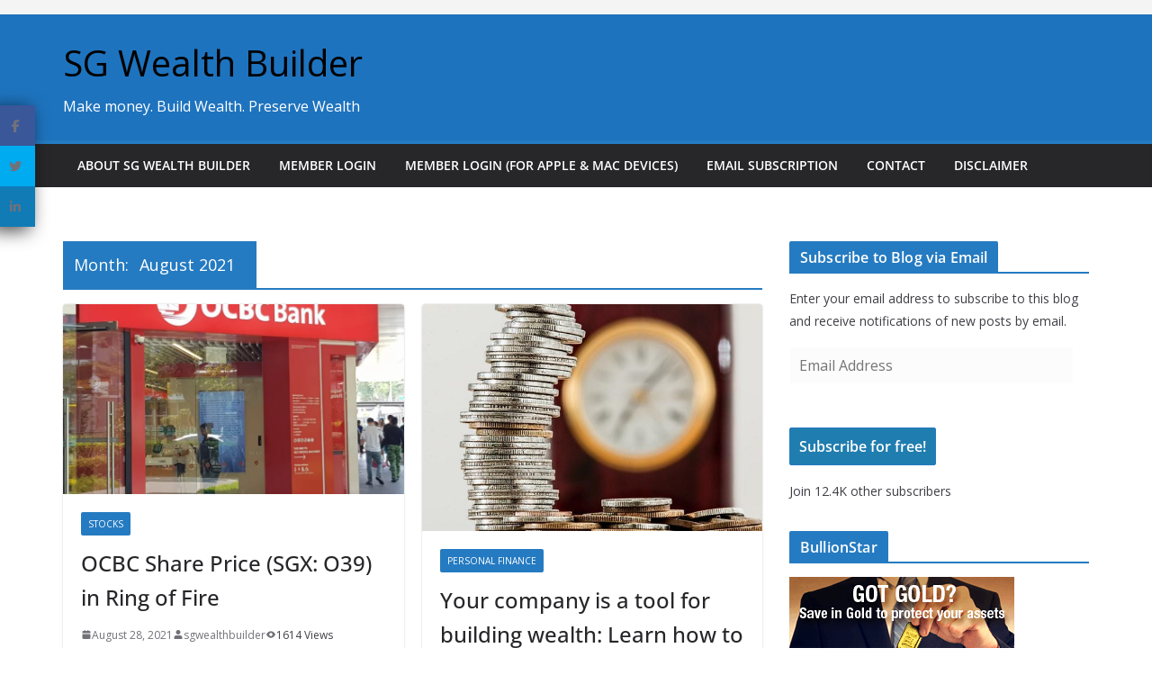

--- FILE ---
content_type: text/html; charset=UTF-8
request_url: https://sgwealthbuilder.com/2021/08/
body_size: 22161
content:
<!doctype html><html lang="en-US"><head><meta charset="UTF-8"/><meta name="viewport" content="width=device-width, initial-scale=1"><link rel="profile" href="https://gmpg.org/xfn/11"/><meta name='robots' content='noindex, follow' /><style>img:is([sizes="auto" i], [sizes^="auto," i]) { contain-intrinsic-size: 3000px 1500px }</style><title>August 2021 - SG Wealth Builder</title><meta property="og:locale" content="en_US" /><meta property="og:type" content="website" /><meta property="og:title" content="August 2021 - SG Wealth Builder" /><meta property="og:url" content="https://sgwealthbuilder.com/2021/08/" /><meta property="og:site_name" content="SG Wealth Builder" /> <script data-jetpack-boost="ignore" type="application/ld+json" class="yoast-schema-graph">{"@context":"https://schema.org","@graph":[{"@type":"CollectionPage","@id":"https://sgwealthbuilder.com/2021/08/","url":"https://sgwealthbuilder.com/2021/08/","name":"August 2021 - SG Wealth Builder","isPartOf":{"@id":"https://sgwealthbuilder.com/#website"},"primaryImageOfPage":{"@id":"https://sgwealthbuilder.com/2021/08/#primaryimage"},"image":{"@id":"https://sgwealthbuilder.com/2021/08/#primaryimage"},"thumbnailUrl":"https://i0.wp.com/sgwealthbuilder.com/wp-content/uploads/2019/05/OCBC-share-price.jpg?fit=1024%2C768&ssl=1","breadcrumb":{"@id":"https://sgwealthbuilder.com/2021/08/#breadcrumb"},"inLanguage":"en-US"},{"@type":"ImageObject","inLanguage":"en-US","@id":"https://sgwealthbuilder.com/2021/08/#primaryimage","url":"https://i0.wp.com/sgwealthbuilder.com/wp-content/uploads/2019/05/OCBC-share-price.jpg?fit=1024%2C768&ssl=1","contentUrl":"https://i0.wp.com/sgwealthbuilder.com/wp-content/uploads/2019/05/OCBC-share-price.jpg?fit=1024%2C768&ssl=1","width":1024,"height":768,"caption":"OCBC share price"},{"@type":"BreadcrumbList","@id":"https://sgwealthbuilder.com/2021/08/#breadcrumb","itemListElement":[{"@type":"ListItem","position":1,"name":"Home","item":"https://sgwealthbuilder.com/"},{"@type":"ListItem","position":2,"name":"Archives for August 2021"}]},{"@type":"WebSite","@id":"https://sgwealthbuilder.com/#website","url":"https://sgwealthbuilder.com/","name":"SG Wealth Builder","description":"Make money. Build Wealth. Preserve Wealth","potentialAction":[{"@type":"SearchAction","target":{"@type":"EntryPoint","urlTemplate":"https://sgwealthbuilder.com/?s={search_term_string}"},"query-input":{"@type":"PropertyValueSpecification","valueRequired":true,"valueName":"search_term_string"}}],"inLanguage":"en-US"}]}</script> <link rel='dns-prefetch' href='//ws.sharethis.com' /><link rel='dns-prefetch' href='//stats.wp.com' /><link rel='dns-prefetch' href='//fonts.googleapis.com' /><link rel='dns-prefetch' href='//jetpack.wordpress.com' /><link rel='dns-prefetch' href='//s0.wp.com' /><link rel='dns-prefetch' href='//public-api.wordpress.com' /><link rel='dns-prefetch' href='//0.gravatar.com' /><link rel='dns-prefetch' href='//1.gravatar.com' /><link rel='dns-prefetch' href='//2.gravatar.com' /><link rel='dns-prefetch' href='//widgets.wp.com' /><link rel='preconnect' href='//i0.wp.com' /><link rel='preconnect' href='//c0.wp.com' /><link rel="alternate" type="application/rss+xml" title="SG Wealth Builder &raquo; Feed" href="https://sgwealthbuilder.com/feed/" /><link rel="alternate" type="application/rss+xml" title="SG Wealth Builder &raquo; Comments Feed" href="https://sgwealthbuilder.com/comments/feed/" /><link rel='stylesheet' id='all-css-61f66894a13f3f610fed215d6449c454' href='https://sgwealthbuilder.com/wp-content/boost-cache/static/001b4a6888.min.css' type='text/css' media='all' /><style id='colormag_style-inline-css'>.cm-entry-summary a,
			.mzb-featured-categories .mzb-post-title a,
			.mzb-tab-post .mzb-post-title a,
			.mzb-post-list .mzb-post-title a,
			.mzb-featured-posts .mzb-post-title a,
			.mzb-featured-categories .mzb-post-title a{color:#207daf;}.post .cm-entry-summary a:hover,
			.mzb-featured-categories .mzb-post-title a:hover,
			.mzb-tab-post .mzb-post-title a:hover,
			.mzb-post-list .mzb-post-title a:hover,
			.mzb-featured-posts .mzb-post-title a:hover,
			.mzb-featured-categories .mzb-post-title a:hover{color:#207daf;}.cm-header, .dark-skin .cm-main-header{background-color:rgb(30,115,190);}.cm-site-title a{color:rgb(0,0,0);}.cm-site-description{color:rgb(255,255,255);}@media screen and (min-width: 992px) {.cm-primary{width:70%;}}.cm-header .cm-menu-toggle svg,
			.cm-header .cm-menu-toggle svg{fill:#fff;}.blog .cm-posts .post .cm-post-content .human-diff-time .human-diff-time-display,
			.blog .cm-posts .post .cm-post-content .cm-below-entry-meta .cm-post-date a,
			.blog .cm-posts .post .cm-post-content .cm-below-entry-meta .cm-author,
			.blog .cm-posts .post .cm-post-content .cm-below-entry-meta .cm-author a,
			.blog .cm-posts .post .cm-post-content .cm-below-entry-meta .cm-post-views a,
			.blog .cm-posts .post .cm-post-content .cm-below-entry-meta .cm-tag-links a,
			.blog .cm-posts .post .cm-post-content .cm-below-entry-meta .cm-comments-link a,
			.blog .cm-posts .post .cm-post-content .cm-below-entry-meta .cm-edit-link a,
			.blog .cm-posts .post .cm-post-content .cm-below-entry-meta .cm-edit-link i,
			.blog .cm-posts .post .cm-post-content .cm-below-entry-meta .cm-post-views,
			.blog .cm-posts .post .cm-post-content .cm-below-entry-meta .cm-reading-time,
			.blog .cm-posts .post .cm-post-content .cm-below-entry-meta .cm-reading-time::before{}.search .cm-posts .post .cm-post-content .human-diff-time .human-diff-time-display,
			.search .cm-posts .post .cm-post-content .cm-below-entry-meta .cm-post-date a,
			.search .cm-posts .post .cm-post-content .cm-below-entry-meta .cm-author,
			.search .cm-posts .post .cm-post-content .cm-below-entry-meta .cm-author a,
			.search .cm-posts .post .cm-post-content .cm-below-entry-meta .cm-post-views a,
			.search .cm-posts .post .cm-post-content .cm-below-entry-meta .cm-tag-links a,
			.search .cm-posts .post .cm-post-content .cm-below-entry-meta .cm-comments-link a,
			.search .cm-posts .post .cm-post-content .cm-below-entry-meta .cm-edit-link a,
			.search .cm-posts .post .cm-post-content .cm-below-entry-meta .cm-edit-link i,
			.search .cm-posts .post .cm-post-content .cm-below-entry-meta .cm-post-views,
			.search .cm-posts .post .cm-post-content .cm-below-entry-meta .cm-reading-time,
			.search .cm-posts .post .cm-post-content .cm-below-entry-meta .cm-reading-time::before{}.single-post .cm-posts .post .cm-post-content .human-diff-time .human-diff-time-display,
			.single-post .cm-posts .post .cm-post-content .cm-below-entry-meta .cm-post-date a,
			.single-post .cm-posts .post .cm-post-content .cm-below-entry-meta .cm-author,
			.single-post .cm-posts .post .cm-post-content .cm-below-entry-meta .cm-author a,
			.single-post .cm-posts .post .cm-post-content .cm-below-entry-meta .cm-post-views a,
			.single-post .cm-posts .post .cm-post-content .cm-below-entry-meta .cm-tag-links a,
			.single-post .cm-posts .post .cm-post-content .cm-below-entry-meta .cm-comments-link a,
			.single-post .cm-posts .post .cm-post-content .cm-below-entry-meta .cm-edit-link a,
			.single-post .cm-posts .post .cm-post-content .cm-below-entry-meta .cm-edit-link i,
			.single-post .cm-posts .post .cm-post-content .cm-below-entry-meta .cm-post-views,
			.single-post .cm-posts .post .cm-post-content .cm-below-entry-meta .cm-reading-time,
			.single-post .cm-posts .post .cm-post-content .cm-below-entry-meta .cm-reading-time::before{}.cm-content{background-color:#ffffff;background-size:contain;}body{background-color:;}.colormag-button,
			input[type="reset"],
			input[type="button"],
			input[type="submit"],
			button,
			.cm-entry-button,
			.wp-block-button .wp-block-button__link{background-color:#207daf;}h1 ,h2, h3, h4, h5, h6{color:#333333;font-size:15px;line-height:1.6;}h1{font-weight:Inherit;}h2{color:#333333;font-weight:Inherit;}h3{color:#333333;font-weight:Inherit;}.nav-links .page-numbers{justify-content:flex-start;}.cm-entry-summary a,
			.mzb-featured-categories .mzb-post-title a,
			.mzb-tab-post .mzb-post-title a,
			.mzb-post-list .mzb-post-title a,
			.mzb-featured-posts .mzb-post-title a,
			.mzb-featured-categories .mzb-post-title a{color:#207daf;}.post .cm-entry-summary a:hover,
			.mzb-featured-categories .mzb-post-title a:hover,
			.mzb-tab-post .mzb-post-title a:hover,
			.mzb-post-list .mzb-post-title a:hover,
			.mzb-featured-posts .mzb-post-title a:hover,
			.mzb-featured-categories .mzb-post-title a:hover{color:#207daf;}.cm-header, .dark-skin .cm-main-header{background-color:rgb(30,115,190);}.cm-site-title a{color:rgb(0,0,0);}.cm-site-description{color:rgb(255,255,255);}@media screen and (min-width: 992px) {.cm-primary{width:70%;}}.cm-header .cm-menu-toggle svg,
			.cm-header .cm-menu-toggle svg{fill:#fff;}.blog .cm-posts .post .cm-post-content .human-diff-time .human-diff-time-display,
			.blog .cm-posts .post .cm-post-content .cm-below-entry-meta .cm-post-date a,
			.blog .cm-posts .post .cm-post-content .cm-below-entry-meta .cm-author,
			.blog .cm-posts .post .cm-post-content .cm-below-entry-meta .cm-author a,
			.blog .cm-posts .post .cm-post-content .cm-below-entry-meta .cm-post-views a,
			.blog .cm-posts .post .cm-post-content .cm-below-entry-meta .cm-tag-links a,
			.blog .cm-posts .post .cm-post-content .cm-below-entry-meta .cm-comments-link a,
			.blog .cm-posts .post .cm-post-content .cm-below-entry-meta .cm-edit-link a,
			.blog .cm-posts .post .cm-post-content .cm-below-entry-meta .cm-edit-link i,
			.blog .cm-posts .post .cm-post-content .cm-below-entry-meta .cm-post-views,
			.blog .cm-posts .post .cm-post-content .cm-below-entry-meta .cm-reading-time,
			.blog .cm-posts .post .cm-post-content .cm-below-entry-meta .cm-reading-time::before{}.search .cm-posts .post .cm-post-content .human-diff-time .human-diff-time-display,
			.search .cm-posts .post .cm-post-content .cm-below-entry-meta .cm-post-date a,
			.search .cm-posts .post .cm-post-content .cm-below-entry-meta .cm-author,
			.search .cm-posts .post .cm-post-content .cm-below-entry-meta .cm-author a,
			.search .cm-posts .post .cm-post-content .cm-below-entry-meta .cm-post-views a,
			.search .cm-posts .post .cm-post-content .cm-below-entry-meta .cm-tag-links a,
			.search .cm-posts .post .cm-post-content .cm-below-entry-meta .cm-comments-link a,
			.search .cm-posts .post .cm-post-content .cm-below-entry-meta .cm-edit-link a,
			.search .cm-posts .post .cm-post-content .cm-below-entry-meta .cm-edit-link i,
			.search .cm-posts .post .cm-post-content .cm-below-entry-meta .cm-post-views,
			.search .cm-posts .post .cm-post-content .cm-below-entry-meta .cm-reading-time,
			.search .cm-posts .post .cm-post-content .cm-below-entry-meta .cm-reading-time::before{}.single-post .cm-posts .post .cm-post-content .human-diff-time .human-diff-time-display,
			.single-post .cm-posts .post .cm-post-content .cm-below-entry-meta .cm-post-date a,
			.single-post .cm-posts .post .cm-post-content .cm-below-entry-meta .cm-author,
			.single-post .cm-posts .post .cm-post-content .cm-below-entry-meta .cm-author a,
			.single-post .cm-posts .post .cm-post-content .cm-below-entry-meta .cm-post-views a,
			.single-post .cm-posts .post .cm-post-content .cm-below-entry-meta .cm-tag-links a,
			.single-post .cm-posts .post .cm-post-content .cm-below-entry-meta .cm-comments-link a,
			.single-post .cm-posts .post .cm-post-content .cm-below-entry-meta .cm-edit-link a,
			.single-post .cm-posts .post .cm-post-content .cm-below-entry-meta .cm-edit-link i,
			.single-post .cm-posts .post .cm-post-content .cm-below-entry-meta .cm-post-views,
			.single-post .cm-posts .post .cm-post-content .cm-below-entry-meta .cm-reading-time,
			.single-post .cm-posts .post .cm-post-content .cm-below-entry-meta .cm-reading-time::before{}.cm-content{background-color:#ffffff;background-size:contain;}body{background-color:;}.colormag-button,
			input[type="reset"],
			input[type="button"],
			input[type="submit"],
			button,
			.cm-entry-button,
			.wp-block-button .wp-block-button__link{background-color:#207daf;}h1 ,h2, h3, h4, h5, h6{color:#333333;font-size:15px;line-height:1.6;}h1{font-weight:Inherit;}h2{color:#333333;font-weight:Inherit;}h3{color:#333333;font-weight:Inherit;}.nav-links .page-numbers{justify-content:flex-start;}.cm-header-builder .cm-header-buttons .cm-header-button .cm-button{background-color:#207daf;}.cm-header-builder .cm-header-top-row{background-color:#f4f4f5;}.cm-header-builder.cm-full-width .cm-desktop-row.cm-main-header .cm-header-bottom-row, .cm-header-builder.cm-full-width .cm-mobile-row .cm-header-bottom-row{background-color:#27272a;}.cm-header-builder.cm-full-width .cm-desktop-row.cm-main-header .cm-header-bottom-row, .cm-header-builder.cm-full-width .cm-mobile-row .cm-header-bottom-row{border-color:#207daf;}.cm-header-builder .cm-primary-nav .sub-menu, .cm-header-builder .cm-primary-nav .children{background-color:#232323;background-size:contain;}.cm-header-builder nav.cm-secondary-nav ul.sub-menu, .cm-header-builder .cm-secondary-nav .children{background-color:#232323;background-size:contain;}.cm-header-builder .cm-site-title a{color:#207daf;}.cm-footer-builder .cm-footer-bottom-row{background-color:#27272a;}.cm-footer-builder .cm-footer-bottom-row{border-color:#3F3F46;}:root{--top-grid-columns: 3;
			--main-grid-columns: 4;
			--bottom-grid-columns: 2;
			}.cm-footer-builder .cm-footer-bottom-row .cm-footer-col{flex-direction: column;}.cm-footer-builder .cm-footer-main-row .cm-footer-col{flex-direction: column;}.cm-footer-builder .cm-footer-top-row .cm-footer-col{flex-direction: column;} :root{--cm-color-1: #257BC1;--cm-color-2: #2270B0;--cm-color-3: #FFFFFF;--cm-color-4: #F9FEFD;--cm-color-5: #27272A;--cm-color-6: #16181A;--cm-color-7: #8F8F8F;--cm-color-8: #FFFFFF;--cm-color-9: #C7C7C7;} .dark-skin {--cm-color-1: #257BC1;--cm-color-2: #2270B0;--cm-color-3: #0D0D0D;--cm-color-4: #1C1C1C;--cm-color-5: #27272A;--cm-color-6: #FFFFFF;--cm-color-7: #E3E2E2;--cm-color-8: #FFFFFF;--cm-color-9: #AEAEAD;}body{--color--gray:#71717A;}:root {--wp--preset--color--cm-color-1:#257BC1;--wp--preset--color--cm-color-2:#2270B0;--wp--preset--color--cm-color-3:#FFFFFF;--wp--preset--color--cm-color-4:#F9FEFD;--wp--preset--color--cm-color-5:#27272A;--wp--preset--color--cm-color-6:#16181A;--wp--preset--color--cm-color-7:#8F8F8F;--wp--preset--color--cm-color-8:#FFFFFF;--wp--preset--color--cm-color-9:#C7C7C7;}:root {--e-global-color-cmcolor1: #257BC1;--e-global-color-cmcolor2: #2270B0;--e-global-color-cmcolor3: #FFFFFF;--e-global-color-cmcolor4: #F9FEFD;--e-global-color-cmcolor5: #27272A;--e-global-color-cmcolor6: #16181A;--e-global-color-cmcolor7: #8F8F8F;--e-global-color-cmcolor8: #FFFFFF;--e-global-color-cmcolor9: #C7C7C7;}</style><style id='wp-block-library-theme-inline-css'>.wp-block-audio :where(figcaption){color:#555;font-size:13px;text-align:center}.is-dark-theme .wp-block-audio :where(figcaption){color:#ffffffa6}.wp-block-audio{margin:0 0 1em}.wp-block-code{border:1px solid #ccc;border-radius:4px;font-family:Menlo,Consolas,monaco,monospace;padding:.8em 1em}.wp-block-embed :where(figcaption){color:#555;font-size:13px;text-align:center}.is-dark-theme .wp-block-embed :where(figcaption){color:#ffffffa6}.wp-block-embed{margin:0 0 1em}.blocks-gallery-caption{color:#555;font-size:13px;text-align:center}.is-dark-theme .blocks-gallery-caption{color:#ffffffa6}:root :where(.wp-block-image figcaption){color:#555;font-size:13px;text-align:center}.is-dark-theme :root :where(.wp-block-image figcaption){color:#ffffffa6}.wp-block-image{margin:0 0 1em}.wp-block-pullquote{border-bottom:4px solid;border-top:4px solid;color:currentColor;margin-bottom:1.75em}.wp-block-pullquote cite,.wp-block-pullquote footer,.wp-block-pullquote__citation{color:currentColor;font-size:.8125em;font-style:normal;text-transform:uppercase}.wp-block-quote{border-left:.25em solid;margin:0 0 1.75em;padding-left:1em}.wp-block-quote cite,.wp-block-quote footer{color:currentColor;font-size:.8125em;font-style:normal;position:relative}.wp-block-quote:where(.has-text-align-right){border-left:none;border-right:.25em solid;padding-left:0;padding-right:1em}.wp-block-quote:where(.has-text-align-center){border:none;padding-left:0}.wp-block-quote.is-large,.wp-block-quote.is-style-large,.wp-block-quote:where(.is-style-plain){border:none}.wp-block-search .wp-block-search__label{font-weight:700}.wp-block-search__button{border:1px solid #ccc;padding:.375em .625em}:where(.wp-block-group.has-background){padding:1.25em 2.375em}.wp-block-separator.has-css-opacity{opacity:.4}.wp-block-separator{border:none;border-bottom:2px solid;margin-left:auto;margin-right:auto}.wp-block-separator.has-alpha-channel-opacity{opacity:1}.wp-block-separator:not(.is-style-wide):not(.is-style-dots){width:100px}.wp-block-separator.has-background:not(.is-style-dots){border-bottom:none;height:1px}.wp-block-separator.has-background:not(.is-style-wide):not(.is-style-dots){height:2px}.wp-block-table{margin:0 0 1em}.wp-block-table td,.wp-block-table th{word-break:normal}.wp-block-table :where(figcaption){color:#555;font-size:13px;text-align:center}.is-dark-theme .wp-block-table :where(figcaption){color:#ffffffa6}.wp-block-video :where(figcaption){color:#555;font-size:13px;text-align:center}.is-dark-theme .wp-block-video :where(figcaption){color:#ffffffa6}.wp-block-video{margin:0 0 1em}:root :where(.wp-block-template-part.has-background){margin-bottom:0;margin-top:0;padding:1.25em 2.375em}</style><style id='wppb-edit-profile-style-inline-css'></style><style id='wppb-login-style-inline-css'></style><style id='wppb-recover-password-style-inline-css'></style><style id='wppb-register-style-inline-css'></style><style id='jetpack-sharing-buttons-style-inline-css'>.jetpack-sharing-buttons__services-list{display:flex;flex-direction:row;flex-wrap:wrap;gap:0;list-style-type:none;margin:5px;padding:0}.jetpack-sharing-buttons__services-list.has-small-icon-size{font-size:12px}.jetpack-sharing-buttons__services-list.has-normal-icon-size{font-size:16px}.jetpack-sharing-buttons__services-list.has-large-icon-size{font-size:24px}.jetpack-sharing-buttons__services-list.has-huge-icon-size{font-size:36px}@media print{.jetpack-sharing-buttons__services-list{display:none!important}}.editor-styles-wrapper .wp-block-jetpack-sharing-buttons{gap:0;padding-inline-start:0}ul.jetpack-sharing-buttons__services-list.has-background{padding:1.25em 2.375em}</style><style id='global-styles-inline-css'>:root{--wp--preset--aspect-ratio--square: 1;--wp--preset--aspect-ratio--4-3: 4/3;--wp--preset--aspect-ratio--3-4: 3/4;--wp--preset--aspect-ratio--3-2: 3/2;--wp--preset--aspect-ratio--2-3: 2/3;--wp--preset--aspect-ratio--16-9: 16/9;--wp--preset--aspect-ratio--9-16: 9/16;--wp--preset--color--black: #000000;--wp--preset--color--cyan-bluish-gray: #abb8c3;--wp--preset--color--white: #ffffff;--wp--preset--color--pale-pink: #f78da7;--wp--preset--color--vivid-red: #cf2e2e;--wp--preset--color--luminous-vivid-orange: #ff6900;--wp--preset--color--luminous-vivid-amber: #fcb900;--wp--preset--color--light-green-cyan: #7bdcb5;--wp--preset--color--vivid-green-cyan: #00d084;--wp--preset--color--pale-cyan-blue: #8ed1fc;--wp--preset--color--vivid-cyan-blue: #0693e3;--wp--preset--color--vivid-purple: #9b51e0;--wp--preset--color--cm-color-1: #257BC1;--wp--preset--color--cm-color-2: #2270B0;--wp--preset--color--cm-color-3: #FFFFFF;--wp--preset--color--cm-color-4: #F9FEFD;--wp--preset--color--cm-color-5: #27272A;--wp--preset--color--cm-color-6: #16181A;--wp--preset--color--cm-color-7: #8F8F8F;--wp--preset--color--cm-color-8: #FFFFFF;--wp--preset--color--cm-color-9: #C7C7C7;--wp--preset--gradient--vivid-cyan-blue-to-vivid-purple: linear-gradient(135deg,rgba(6,147,227,1) 0%,rgb(155,81,224) 100%);--wp--preset--gradient--light-green-cyan-to-vivid-green-cyan: linear-gradient(135deg,rgb(122,220,180) 0%,rgb(0,208,130) 100%);--wp--preset--gradient--luminous-vivid-amber-to-luminous-vivid-orange: linear-gradient(135deg,rgba(252,185,0,1) 0%,rgba(255,105,0,1) 100%);--wp--preset--gradient--luminous-vivid-orange-to-vivid-red: linear-gradient(135deg,rgba(255,105,0,1) 0%,rgb(207,46,46) 100%);--wp--preset--gradient--very-light-gray-to-cyan-bluish-gray: linear-gradient(135deg,rgb(238,238,238) 0%,rgb(169,184,195) 100%);--wp--preset--gradient--cool-to-warm-spectrum: linear-gradient(135deg,rgb(74,234,220) 0%,rgb(151,120,209) 20%,rgb(207,42,186) 40%,rgb(238,44,130) 60%,rgb(251,105,98) 80%,rgb(254,248,76) 100%);--wp--preset--gradient--blush-light-purple: linear-gradient(135deg,rgb(255,206,236) 0%,rgb(152,150,240) 100%);--wp--preset--gradient--blush-bordeaux: linear-gradient(135deg,rgb(254,205,165) 0%,rgb(254,45,45) 50%,rgb(107,0,62) 100%);--wp--preset--gradient--luminous-dusk: linear-gradient(135deg,rgb(255,203,112) 0%,rgb(199,81,192) 50%,rgb(65,88,208) 100%);--wp--preset--gradient--pale-ocean: linear-gradient(135deg,rgb(255,245,203) 0%,rgb(182,227,212) 50%,rgb(51,167,181) 100%);--wp--preset--gradient--electric-grass: linear-gradient(135deg,rgb(202,248,128) 0%,rgb(113,206,126) 100%);--wp--preset--gradient--midnight: linear-gradient(135deg,rgb(2,3,129) 0%,rgb(40,116,252) 100%);--wp--preset--font-size--small: 13px;--wp--preset--font-size--medium: 20px;--wp--preset--font-size--large: 36px;--wp--preset--font-size--x-large: 42px;--wp--preset--font-family--dm-sans: DM Sans, sans-serif;--wp--preset--font-family--public-sans: Public Sans, sans-serif;--wp--preset--font-family--roboto: Roboto, sans-serif;--wp--preset--font-family--segoe-ui: Segoe UI, Arial, sans-serif;--wp--preset--spacing--20: 0.44rem;--wp--preset--spacing--30: 0.67rem;--wp--preset--spacing--40: 1rem;--wp--preset--spacing--50: 1.5rem;--wp--preset--spacing--60: 2.25rem;--wp--preset--spacing--70: 3.38rem;--wp--preset--spacing--80: 5.06rem;--wp--preset--shadow--natural: 6px 6px 9px rgba(0, 0, 0, 0.2);--wp--preset--shadow--deep: 12px 12px 50px rgba(0, 0, 0, 0.4);--wp--preset--shadow--sharp: 6px 6px 0px rgba(0, 0, 0, 0.2);--wp--preset--shadow--outlined: 6px 6px 0px -3px rgba(255, 255, 255, 1), 6px 6px rgba(0, 0, 0, 1);--wp--preset--shadow--crisp: 6px 6px 0px rgba(0, 0, 0, 1);}:root { --wp--style--global--content-size: 760px;--wp--style--global--wide-size: 1160px; }:where(body) { margin: 0; }.wp-site-blocks > .alignleft { float: left; margin-right: 2em; }.wp-site-blocks > .alignright { float: right; margin-left: 2em; }.wp-site-blocks > .aligncenter { justify-content: center; margin-left: auto; margin-right: auto; }:where(.wp-site-blocks) > * { margin-block-start: 24px; margin-block-end: 0; }:where(.wp-site-blocks) > :first-child { margin-block-start: 0; }:where(.wp-site-blocks) > :last-child { margin-block-end: 0; }:root { --wp--style--block-gap: 24px; }:root :where(.is-layout-flow) > :first-child{margin-block-start: 0;}:root :where(.is-layout-flow) > :last-child{margin-block-end: 0;}:root :where(.is-layout-flow) > *{margin-block-start: 24px;margin-block-end: 0;}:root :where(.is-layout-constrained) > :first-child{margin-block-start: 0;}:root :where(.is-layout-constrained) > :last-child{margin-block-end: 0;}:root :where(.is-layout-constrained) > *{margin-block-start: 24px;margin-block-end: 0;}:root :where(.is-layout-flex){gap: 24px;}:root :where(.is-layout-grid){gap: 24px;}.is-layout-flow > .alignleft{float: left;margin-inline-start: 0;margin-inline-end: 2em;}.is-layout-flow > .alignright{float: right;margin-inline-start: 2em;margin-inline-end: 0;}.is-layout-flow > .aligncenter{margin-left: auto !important;margin-right: auto !important;}.is-layout-constrained > .alignleft{float: left;margin-inline-start: 0;margin-inline-end: 2em;}.is-layout-constrained > .alignright{float: right;margin-inline-start: 2em;margin-inline-end: 0;}.is-layout-constrained > .aligncenter{margin-left: auto !important;margin-right: auto !important;}.is-layout-constrained > :where(:not(.alignleft):not(.alignright):not(.alignfull)){max-width: var(--wp--style--global--content-size);margin-left: auto !important;margin-right: auto !important;}.is-layout-constrained > .alignwide{max-width: var(--wp--style--global--wide-size);}body .is-layout-flex{display: flex;}.is-layout-flex{flex-wrap: wrap;align-items: center;}.is-layout-flex > :is(*, div){margin: 0;}body .is-layout-grid{display: grid;}.is-layout-grid > :is(*, div){margin: 0;}body{padding-top: 0px;padding-right: 0px;padding-bottom: 0px;padding-left: 0px;}a:where(:not(.wp-element-button)){text-decoration: underline;}:root :where(.wp-element-button, .wp-block-button__link){background-color: #32373c;border-width: 0;color: #fff;font-family: inherit;font-size: inherit;line-height: inherit;padding: calc(0.667em + 2px) calc(1.333em + 2px);text-decoration: none;}.has-black-color{color: var(--wp--preset--color--black) !important;}.has-cyan-bluish-gray-color{color: var(--wp--preset--color--cyan-bluish-gray) !important;}.has-white-color{color: var(--wp--preset--color--white) !important;}.has-pale-pink-color{color: var(--wp--preset--color--pale-pink) !important;}.has-vivid-red-color{color: var(--wp--preset--color--vivid-red) !important;}.has-luminous-vivid-orange-color{color: var(--wp--preset--color--luminous-vivid-orange) !important;}.has-luminous-vivid-amber-color{color: var(--wp--preset--color--luminous-vivid-amber) !important;}.has-light-green-cyan-color{color: var(--wp--preset--color--light-green-cyan) !important;}.has-vivid-green-cyan-color{color: var(--wp--preset--color--vivid-green-cyan) !important;}.has-pale-cyan-blue-color{color: var(--wp--preset--color--pale-cyan-blue) !important;}.has-vivid-cyan-blue-color{color: var(--wp--preset--color--vivid-cyan-blue) !important;}.has-vivid-purple-color{color: var(--wp--preset--color--vivid-purple) !important;}.has-cm-color-1-color{color: var(--wp--preset--color--cm-color-1) !important;}.has-cm-color-2-color{color: var(--wp--preset--color--cm-color-2) !important;}.has-cm-color-3-color{color: var(--wp--preset--color--cm-color-3) !important;}.has-cm-color-4-color{color: var(--wp--preset--color--cm-color-4) !important;}.has-cm-color-5-color{color: var(--wp--preset--color--cm-color-5) !important;}.has-cm-color-6-color{color: var(--wp--preset--color--cm-color-6) !important;}.has-cm-color-7-color{color: var(--wp--preset--color--cm-color-7) !important;}.has-cm-color-8-color{color: var(--wp--preset--color--cm-color-8) !important;}.has-cm-color-9-color{color: var(--wp--preset--color--cm-color-9) !important;}.has-black-background-color{background-color: var(--wp--preset--color--black) !important;}.has-cyan-bluish-gray-background-color{background-color: var(--wp--preset--color--cyan-bluish-gray) !important;}.has-white-background-color{background-color: var(--wp--preset--color--white) !important;}.has-pale-pink-background-color{background-color: var(--wp--preset--color--pale-pink) !important;}.has-vivid-red-background-color{background-color: var(--wp--preset--color--vivid-red) !important;}.has-luminous-vivid-orange-background-color{background-color: var(--wp--preset--color--luminous-vivid-orange) !important;}.has-luminous-vivid-amber-background-color{background-color: var(--wp--preset--color--luminous-vivid-amber) !important;}.has-light-green-cyan-background-color{background-color: var(--wp--preset--color--light-green-cyan) !important;}.has-vivid-green-cyan-background-color{background-color: var(--wp--preset--color--vivid-green-cyan) !important;}.has-pale-cyan-blue-background-color{background-color: var(--wp--preset--color--pale-cyan-blue) !important;}.has-vivid-cyan-blue-background-color{background-color: var(--wp--preset--color--vivid-cyan-blue) !important;}.has-vivid-purple-background-color{background-color: var(--wp--preset--color--vivid-purple) !important;}.has-cm-color-1-background-color{background-color: var(--wp--preset--color--cm-color-1) !important;}.has-cm-color-2-background-color{background-color: var(--wp--preset--color--cm-color-2) !important;}.has-cm-color-3-background-color{background-color: var(--wp--preset--color--cm-color-3) !important;}.has-cm-color-4-background-color{background-color: var(--wp--preset--color--cm-color-4) !important;}.has-cm-color-5-background-color{background-color: var(--wp--preset--color--cm-color-5) !important;}.has-cm-color-6-background-color{background-color: var(--wp--preset--color--cm-color-6) !important;}.has-cm-color-7-background-color{background-color: var(--wp--preset--color--cm-color-7) !important;}.has-cm-color-8-background-color{background-color: var(--wp--preset--color--cm-color-8) !important;}.has-cm-color-9-background-color{background-color: var(--wp--preset--color--cm-color-9) !important;}.has-black-border-color{border-color: var(--wp--preset--color--black) !important;}.has-cyan-bluish-gray-border-color{border-color: var(--wp--preset--color--cyan-bluish-gray) !important;}.has-white-border-color{border-color: var(--wp--preset--color--white) !important;}.has-pale-pink-border-color{border-color: var(--wp--preset--color--pale-pink) !important;}.has-vivid-red-border-color{border-color: var(--wp--preset--color--vivid-red) !important;}.has-luminous-vivid-orange-border-color{border-color: var(--wp--preset--color--luminous-vivid-orange) !important;}.has-luminous-vivid-amber-border-color{border-color: var(--wp--preset--color--luminous-vivid-amber) !important;}.has-light-green-cyan-border-color{border-color: var(--wp--preset--color--light-green-cyan) !important;}.has-vivid-green-cyan-border-color{border-color: var(--wp--preset--color--vivid-green-cyan) !important;}.has-pale-cyan-blue-border-color{border-color: var(--wp--preset--color--pale-cyan-blue) !important;}.has-vivid-cyan-blue-border-color{border-color: var(--wp--preset--color--vivid-cyan-blue) !important;}.has-vivid-purple-border-color{border-color: var(--wp--preset--color--vivid-purple) !important;}.has-cm-color-1-border-color{border-color: var(--wp--preset--color--cm-color-1) !important;}.has-cm-color-2-border-color{border-color: var(--wp--preset--color--cm-color-2) !important;}.has-cm-color-3-border-color{border-color: var(--wp--preset--color--cm-color-3) !important;}.has-cm-color-4-border-color{border-color: var(--wp--preset--color--cm-color-4) !important;}.has-cm-color-5-border-color{border-color: var(--wp--preset--color--cm-color-5) !important;}.has-cm-color-6-border-color{border-color: var(--wp--preset--color--cm-color-6) !important;}.has-cm-color-7-border-color{border-color: var(--wp--preset--color--cm-color-7) !important;}.has-cm-color-8-border-color{border-color: var(--wp--preset--color--cm-color-8) !important;}.has-cm-color-9-border-color{border-color: var(--wp--preset--color--cm-color-9) !important;}.has-vivid-cyan-blue-to-vivid-purple-gradient-background{background: var(--wp--preset--gradient--vivid-cyan-blue-to-vivid-purple) !important;}.has-light-green-cyan-to-vivid-green-cyan-gradient-background{background: var(--wp--preset--gradient--light-green-cyan-to-vivid-green-cyan) !important;}.has-luminous-vivid-amber-to-luminous-vivid-orange-gradient-background{background: var(--wp--preset--gradient--luminous-vivid-amber-to-luminous-vivid-orange) !important;}.has-luminous-vivid-orange-to-vivid-red-gradient-background{background: var(--wp--preset--gradient--luminous-vivid-orange-to-vivid-red) !important;}.has-very-light-gray-to-cyan-bluish-gray-gradient-background{background: var(--wp--preset--gradient--very-light-gray-to-cyan-bluish-gray) !important;}.has-cool-to-warm-spectrum-gradient-background{background: var(--wp--preset--gradient--cool-to-warm-spectrum) !important;}.has-blush-light-purple-gradient-background{background: var(--wp--preset--gradient--blush-light-purple) !important;}.has-blush-bordeaux-gradient-background{background: var(--wp--preset--gradient--blush-bordeaux) !important;}.has-luminous-dusk-gradient-background{background: var(--wp--preset--gradient--luminous-dusk) !important;}.has-pale-ocean-gradient-background{background: var(--wp--preset--gradient--pale-ocean) !important;}.has-electric-grass-gradient-background{background: var(--wp--preset--gradient--electric-grass) !important;}.has-midnight-gradient-background{background: var(--wp--preset--gradient--midnight) !important;}.has-small-font-size{font-size: var(--wp--preset--font-size--small) !important;}.has-medium-font-size{font-size: var(--wp--preset--font-size--medium) !important;}.has-large-font-size{font-size: var(--wp--preset--font-size--large) !important;}.has-x-large-font-size{font-size: var(--wp--preset--font-size--x-large) !important;}.has-dm-sans-font-family{font-family: var(--wp--preset--font-family--dm-sans) !important;}.has-public-sans-font-family{font-family: var(--wp--preset--font-family--public-sans) !important;}.has-roboto-font-family{font-family: var(--wp--preset--font-family--roboto) !important;}.has-segoe-ui-font-family{font-family: var(--wp--preset--font-family--segoe-ui) !important;}
:root :where(.wp-block-pullquote){font-size: 1.5em;line-height: 1.6;}</style><link rel='stylesheet' id='dashicons-css' href='https://sgwealthbuilder.com/wp-includes/css/dashicons.min.css?ver=6.8.3' media='all' /><link rel='stylesheet' id='colormag_google_fonts-css' href='https://fonts.googleapis.com/css?family=Open+Sans%3A0&#038;ver=5.1.4' media='all' /> <script data-jetpack-boost="ignore" type="text/javascript" src="https://sgwealthbuilder.com/wp-content/plugins/jquery-manager/assets/js/jquery-2.2.4.min.js" id="jquery-core-js"></script>         <link rel="https://api.w.org/" href="https://sgwealthbuilder.com/wp-json/" /><style>img#wpstats{display:none}</style><style type="text/css">.recentcomments a{display:inline !important;padding:0 !important;margin:0 !important;}</style><style type="text/css">.floating_next_prev_wrap.fl_primary_bar.fl_primary_bar .floating_links .fl_slimer_Wrap {
					background-color: #dd0404 ; 
					color: #ffffff;
					border-color:  !important;;
					 font-size: px;
				}
				
				.floating_next_prev_wrap.fl_primary_bar .floating_links a, .floating_next_prev_wrap.fl_primary_bar .floating_links .disabled {
					 background-color: #dd0404 ; 
					 color: #ffffff;
					 font-size: px;
			   	     border-color:  !important;;
				}
							
				.floating_next_prev_wrap.fl_primary_bar .floating_links .disabled {
					 color: #ebebe4 !important;
				}

				.floating_next_prev_wrap.fl_primary_bar .floating_links a:hover, .floating_next_prev_wrap.fl_primary_bar .floating_links .fl_slimer_Wrap:hover {
					 background-color:  ;
					 color: ;
				}

				.floating_next_prev_wrap.fl_primary_bar .floating_links .fl_inner_wrap .fl_icon_holder .fl_post_details {
					 background-color:  ;
					 border-color:  ;
				}
				.floating_next_prev_wrap.fl_primary_bar .floating_links .fl_inner_wrap .fl_icon_holder .fl_post_title{
					color:  ;
					border-color:  ;
				}
				.floating_next_prev_wrap.fl_primary_bar .floating_links .fl_inner_wrap .fl_icon_holder .fl_post_title,.floating_next_prev_wrap.fl_primary_bar .floating_links .fl_inner_wrap .fl_icon_holder .fl_post_description h6{
					color:  ;
				}
				.floating_next_prev_wrap.fl_primary_bar .floating_links .fl_inner_wrap .fl_icon_holder .fl_post_description p{
					color:  ;
				}

				
									.floating_next_prev_wrap.fl_primary_bar .floating_links .fl_inner_wrap .fl_icon_holder .fl_post_details {
						display:block;
					}
					
				
				.floating_next_prev_wrap.fl_secondary_bar.fl_secondary_bar .floating_links .fl_slimer_Wrap {
					background-color:  ; 
					color: ;
					border-color: ;
					 font-size: px;
				}
				
				.floating_next_prev_wrap.fl_secondary_bar .floating_links a, .floating_next_prev_wrap.fl_secondary_bar .floating_links .disabled {
					 background-color:  ; 
					 color: ;
					 font-size: px;
			   	     border-color:  !important;;
				}
							
				.floating_next_prev_wrap.fl_secondary_bar .floating_links .disabled {
					 color: #ebebe4 !important;
				}

				.floating_next_prev_wrap.fl_secondary_bar .floating_links a:hover, .floating_next_prev_wrap.fl_secondary_bar .floating_links .fl_slimer_Wrap:hover {
					 background-color:  ;
					 color: ;
				}

				.floating_next_prev_wrap.fl_secondary_bar .floating_links .fl_inner_wrap .fl_icon_holder .fl_post_details {
					 background-color:  ;
					 border-color:  ;
				}
				.floating_next_prev_wrap.fl_secondary_bar .floating_links .fl_inner_wrap .fl_icon_holder .fl_post_title{
					color:  ;
					border-color:  ;
				}
				.floating_next_prev_wrap.fl_secondary_bar .floating_links .fl_inner_wrap .fl_icon_holder .fl_post_title,.floating_next_prev_wrap.fl_secondary_bar .floating_links .fl_inner_wrap .fl_icon_holder .fl_post_description h6{
					color:  ;
				}
				.floating_next_prev_wrap.fl_secondary_bar .floating_links .fl_inner_wrap .fl_icon_holder .fl_post_description p{
					color:  ;
				}

				
									.floating_next_prev_wrap.fl_secondary_bar .floating_links .fl_inner_wrap .fl_icon_holder .fl_post_details {
						display:block;
					}</style><style type="text/css"></style><style>.synved-social-resolution-single {
display: inline-block;
}
.synved-social-resolution-normal {
display: inline-block;
}
.synved-social-resolution-hidef {
display: none;
}

@media only screen and (min--moz-device-pixel-ratio: 2),
only screen and (-o-min-device-pixel-ratio: 2/1),
only screen and (-webkit-min-device-pixel-ratio: 2),
only screen and (min-device-pixel-ratio: 2),
only screen and (min-resolution: 2dppx),
only screen and (min-resolution: 192dpi) {
	.synved-social-resolution-normal {
	display: none;
	}
	.synved-social-resolution-hidef {
	display: inline-block;
	}
}</style><style class='wp-fonts-local' type='text/css'>@font-face{font-family:"DM Sans";font-style:normal;font-weight:100 900;font-display:fallback;src:url('https://fonts.gstatic.com/s/dmsans/v15/rP2Hp2ywxg089UriCZOIHTWEBlw.woff2') format('woff2');}
@font-face{font-family:"Public Sans";font-style:normal;font-weight:100 900;font-display:fallback;src:url('https://fonts.gstatic.com/s/publicsans/v15/ijwOs5juQtsyLLR5jN4cxBEoRDf44uE.woff2') format('woff2');}
@font-face{font-family:Roboto;font-style:normal;font-weight:100 900;font-display:fallback;src:url('https://fonts.gstatic.com/s/roboto/v30/KFOjCnqEu92Fr1Mu51TjASc6CsE.woff2') format('woff2');}</style><link rel="icon" href="https://i0.wp.com/sgwealthbuilder.com/wp-content/uploads/2016/04/cropped-shutterstock_266446616.jpg?fit=32%2C32&#038;ssl=1" sizes="32x32" /><link rel="icon" href="https://i0.wp.com/sgwealthbuilder.com/wp-content/uploads/2016/04/cropped-shutterstock_266446616.jpg?fit=192%2C192&#038;ssl=1" sizes="192x192" /><link rel="apple-touch-icon" href="https://i0.wp.com/sgwealthbuilder.com/wp-content/uploads/2016/04/cropped-shutterstock_266446616.jpg?fit=180%2C180&#038;ssl=1" /><meta name="msapplication-TileImage" content="https://i0.wp.com/sgwealthbuilder.com/wp-content/uploads/2016/04/cropped-shutterstock_266446616.jpg?fit=270%2C270&#038;ssl=1" /></head><body data-rsssl=1 class="archive date wp-embed-responsive wp-theme-colormag-pro cm-header-layout-1 adv-style-1 cm-normal-container cm-right-sidebar right-sidebar wide light-skin"><div id="page" class="hfeed site"> <a class="skip-link screen-reader-text" href="#main">Skip to content</a><header id="cm-masthead" class="cm-header cm-layout-1 cm-layout-1-style-1 cm-full-width"><div class="cm-top-bar"><div class="cm-container "><div class="cm-row"><div class="cm-top-bar__1"></div><div class="cm-top-bar__2"></div></div></div></div><div class="cm-main-header"><div id="cm-header-1" class="cm-header-1"><div class="cm-container"><div class="cm-row"><div class="cm-header-col-1"><div id="cm-site-branding" class="cm-site-branding"></div><div id="cm-site-info" class=""><h3 class="cm-site-title"> <a href="https://sgwealthbuilder.com/" title="SG Wealth Builder" rel="home">SG Wealth Builder</a></h3><p class="cm-site-description"> Make money. Build Wealth. Preserve Wealth</p></div></div><div class="cm-header-col-2"></div></div></div></div><div id="cm-header-2" class="cm-header-2"><nav id="cm-primary-nav" class="cm-primary-nav"><div class="cm-container"><div class="cm-row"><p class="cm-menu-toggle" aria-expanded="false"> <svg class="cm-icon cm-icon--bars" xmlns="http://www.w3.org/2000/svg" viewBox="0 0 24 24"><path d="M21 19H3a1 1 0 0 1 0-2h18a1 1 0 0 1 0 2Zm0-6H3a1 1 0 0 1 0-2h18a1 1 0 0 1 0 2Zm0-6H3a1 1 0 0 1 0-2h18a1 1 0 0 1 0 2Z"></path></svg> <svg class="cm-icon cm-icon--x-mark" xmlns="http://www.w3.org/2000/svg" viewBox="0 0 24 24"><path d="m13.4 12 8.3-8.3c.4-.4.4-1 0-1.4s-1-.4-1.4 0L12 10.6 3.7 2.3c-.4-.4-1-.4-1.4 0s-.4 1 0 1.4l8.3 8.3-8.3 8.3c-.4.4-.4 1 0 1.4.2.2.4.3.7.3s.5-.1.7-.3l8.3-8.3 8.3 8.3c.2.2.5.3.7.3s.5-.1.7-.3c.4-.4.4-1 0-1.4L13.4 12z"></path></svg></p><div class="cm-menu-primary-container"><ul id="menu-home" class="menu"><li id="menu-item-13105" class="menu-item menu-item-type-post_type menu-item-object-page menu-item-13105"><a href="https://sgwealthbuilder.com/about-sg-wealth-builder/">About SG Wealth Builder</a></li><li id="menu-item-13104" class="menu-item menu-item-type-post_type menu-item-object-page menu-item-13104"><a href="https://sgwealthbuilder.com/member-login/">Member Login</a></li><li id="menu-item-13106" class="menu-item menu-item-type-post_type menu-item-object-page menu-item-13106"><a href="https://sgwealthbuilder.com/member-login-for-apple-mac-devices/">Member Login (For Apple &#038; Mac Devices)</a></li><li id="menu-item-13108" class="menu-item menu-item-type-post_type menu-item-object-page menu-item-13108"><a href="https://sgwealthbuilder.com/membership-sign-up/">Email Subscription</a></li><li id="menu-item-12430" class="menu-item menu-item-type-post_type menu-item-object-page menu-item-12430"><a href="https://sgwealthbuilder.com/contact/">Contact</a></li><li id="menu-item-12431" class="menu-item menu-item-type-post_type menu-item-object-page menu-item-12431"><a href="https://sgwealthbuilder.com/disclaimer/">Disclaimer</a></li></ul></div></div></div></nav></div></div></header><div id="cm-content" class="cm-content"><div class="cm-container"><div class="cm-row"><div id="cm-primary" class="cm-primary"><header class="cm-page-header"><h1 class="cm-page-title"> <span> Month: <span>August 2021</span> </span></h1></header><div class="cm-posts cm-layout-2 cm-layout-2-style-2 col-2 tg-infinite-scroll-container" ><article id="post-12423" class=" post-12423 post type-post status-publish format-standard has-post-thumbnail hentry category-stocks"><div class="cm-featured-image"> <a href="https://sgwealthbuilder.com/wp-content/uploads/2019/05/OCBC-share-price.jpg" class="image-popup-blog"> <img width="800" height="445" src="https://i0.wp.com/sgwealthbuilder.com/wp-content/uploads/2019/05/OCBC-share-price.jpg?resize=800%2C445&amp;ssl=1" class="attachment-colormag-featured-image size-colormag-featured-image wp-post-image" alt="OCBC share price" decoding="async" fetchpriority="high" /> </a></div><div class="cm-post-content"><div class="cm-entry-header-meta"><div class="cm-post-categories"><a href="https://sgwealthbuilder.com/category/stocks/" rel="category tag">Stocks</a></div></div><header class="cm-entry-header"><h2 class="cm-entry-title"> <a href="https://sgwealthbuilder.com/2021/08/28/ocbc-share-price-sgx-o39-in-ring-of-fire/" title="OCBC Share Price (SGX: O39) in Ring of Fire"> OCBC Share Price (SGX: O39) in Ring of Fire </a></h2></header><div class="cm-below-entry-meta cm-separator-default "><span class="cm-post-date" ><a href="https://sgwealthbuilder.com/2021/08/28/ocbc-share-price-sgx-o39-in-ring-of-fire/" rel="bookmark"><time class="entry-date published updated" datetime="2021-08-28T09:35:11+08:00"><svg class="cm-icon cm-icon--calendar-fill" xmlns="http://www.w3.org/2000/svg" viewBox="0 0 24 24"><path d="M21.1 6.6v1.6c0 .6-.4 1-1 1H3.9c-.6 0-1-.4-1-1V6.6c0-1.5 1.3-2.8 2.8-2.8h1.7V3c0-.6.4-1 1-1s1 .4 1 1v.8h5.2V3c0-.6.4-1 1-1s1 .4 1 1v.8h1.7c1.5 0 2.8 1.3 2.8 2.8zm-1 4.6H3.9c-.6 0-1 .4-1 1v7c0 1.5 1.3 2.8 2.8 2.8h12.6c1.5 0 2.8-1.3 2.8-2.8v-7c0-.6-.4-1-1-1z"></path></svg> August 28, 2021</time></a></span> <span class="cm-author cm-vcard"> <svg class="cm-icon cm-icon--user" xmlns="http://www.w3.org/2000/svg" viewBox="0 0 24 24"><path d="M7 7c0-2.8 2.2-5 5-5s5 2.2 5 5-2.2 5-5 5-5-2.2-5-5zm9 7H8c-2.8 0-5 2.2-5 5v2c0 .6.4 1 1 1h16c.6 0 1-.4 1-1v-2c0-2.8-2.2-5-5-5z"></path></svg> <a class="url fn n"
 href="https://sgwealthbuilder.com/author/sgwealthbuilder/"
 title="sgwealthbuilder"
 > sgwealthbuilder </a> </span> <span class="cm-post-views"><svg class="cm-icon cm-icon--eye" xmlns="http://www.w3.org/2000/svg" viewBox="0 0 24 24"><path d="M21.9 11.6c-.2-.2-3.6-7-9.9-7s-9.8 6.7-9.9 7c-.1.3-.1.6 0 .9.2.2 3.7 7 9.9 7s9.7-6.8 9.9-7c.1-.3.1-.6 0-.9zM12 15.5c-2 0-3.5-1.5-3.5-3.5S10 8.5 12 8.5s3.5 1.5 3.5 3.5-1.5 3.5-3.5 3.5z"></path></svg><span class="total-views">1614 Views</span></span> <span class="cm-comments-link"> <a href="https://sgwealthbuilder.com/2021/08/28/ocbc-share-price-sgx-o39-in-ring-of-fire/#respond"><svg class="cm-icon cm-icon--comment" xmlns="http://www.w3.org/2000/svg" viewBox="0 0 24 24"><path d="M22 5v10c0 1.7-1.3 3-3 3H7.4l-3.7 3.7c-.2.2-.4.3-.7.3-.1 0-.3 0-.4-.1-.4-.1-.6-.5-.6-.9V5c0-1.7 1.3-3 3-3h14c1.7 0 3 1.3 3 3z"></path></svg> 0 Comments</a> </span></div><div class="cm-entry-summary"><p><a class="maxbutton-4 maxbutton maxbutton-lifetime-membership" href="https://sgwealthbuilder.com/register/KTXei1?action=purchase-express&amp;id=LB6KUNV0&amp;t=1669989765"><span class='mb-text'>LIFETIME MEMBERSHIP</span></a> What an ambush! It seems to me that the big boys had staged a sneaky ambush on OCBC share price (SGX: O39). From a high of $12.46 on 10 August, OCBC share price <strong>collapsed by 7.3%</strong> to reach a low of $11.55 on 27 August. The spectacular fall of OCBC share price within the span of two weeks certainly caught many investors by surprise. To make matters worse, the correction of OCBC share price was the worst among the three banks (DBS shares fell by 5.0% while UOB shares fell by 4.7%).</p><p>Looking back, the lifting of dividend restrictions by the Monetary Authority of Singapore (MAS) had provided plenty of fireworks for all three bank stocks, including OCBC share price. Subsequently, the OCBC’ stellar 1HFY2021 financial result pushed OCBC share price to a high of $12.46. Then again, Man proposes, God disposes. Despite the tailwinds, the big boys decided to pull the rug on OCBC share price.</p><p><a href="https://sgwealthbuilder.com"><img data-recalc-dims="1" decoding="async" class="alignnone size-full wp-image-10469" src="https://i0.wp.com/sgwealthbuilder.com/wp-content/uploads/2019/05/OCBC-share-price.jpg?resize=800%2C600&#038;ssl=1" alt="OCBC share price" width="800" height="600" srcset="https://i0.wp.com/sgwealthbuilder.com/wp-content/uploads/2019/05/OCBC-share-price.jpg?w=1024&amp;ssl=1 1024w, https://i0.wp.com/sgwealthbuilder.com/wp-content/uploads/2019/05/OCBC-share-price.jpg?resize=300%2C225&amp;ssl=1 300w, https://i0.wp.com/sgwealthbuilder.com/wp-content/uploads/2019/05/OCBC-share-price.jpg?resize=768%2C576&amp;ssl=1 768w" sizes="(max-width: 800px) 100vw, 800px" /></a></p><p>For <strong>four consecutive weeks</strong>, OCBC has been in the top ten institutional net sell list. In the week of 26 July, big boys net sell $30.5 million worth of OCBC shares. In the week of 2 August, $52.8 million worth of OCBC shares were net sold.</p> <a class="cm-entry-button" title="OCBC Share Price (SGX: O39) in Ring of Fire"
 href="https://sgwealthbuilder.com/2021/08/28/ocbc-share-price-sgx-o39-in-ring-of-fire/"> <span>Read More</span> </a></div></div></article><article id="post-12412" class=" post-12412 post type-post status-publish format-standard has-post-thumbnail hentry category-personal-finance"><div class="cm-featured-image"> <a href="https://sgwealthbuilder.com/wp-content/uploads/2021/08/img_61278c1f5d0ff.png" class="image-popup-blog"> <img width="624" height="415" src="https://i0.wp.com/sgwealthbuilder.com/wp-content/uploads/2021/08/img_61278c1f5d0ff.png?resize=624%2C415&amp;ssl=1" class="attachment-colormag-featured-image size-colormag-featured-image wp-post-image" alt="" decoding="async" srcset="https://i0.wp.com/sgwealthbuilder.com/wp-content/uploads/2021/08/img_61278c1f5d0ff.png?w=624&amp;ssl=1 624w, https://i0.wp.com/sgwealthbuilder.com/wp-content/uploads/2021/08/img_61278c1f5d0ff.png?resize=300%2C200&amp;ssl=1 300w, https://i0.wp.com/sgwealthbuilder.com/wp-content/uploads/2021/08/img_61278c1f5d0ff.png?resize=451%2C300&amp;ssl=1 451w" sizes="(max-width: 624px) 100vw, 624px" /> </a></div><div class="cm-post-content"><div class="cm-entry-header-meta"><div class="cm-post-categories"><a href="https://sgwealthbuilder.com/category/personal-finance/" rel="category tag">personal finance</a></div></div><header class="cm-entry-header"><h2 class="cm-entry-title"> <a href="https://sgwealthbuilder.com/2021/08/26/your-company-is-a-tool-for-building-wealth-learn-how-to-achieve-financial-success/" title="Your company is a tool for building wealth: Learn how to achieve financial success"> Your company is a tool for building wealth: Learn how to achieve financial success </a></h2></header><div class="cm-below-entry-meta cm-separator-default "><span class="cm-post-date" ><a href="https://sgwealthbuilder.com/2021/08/26/your-company-is-a-tool-for-building-wealth-learn-how-to-achieve-financial-success/" rel="bookmark"><time class="entry-date published updated" datetime="2021-08-26T20:46:24+08:00"><svg class="cm-icon cm-icon--calendar-fill" xmlns="http://www.w3.org/2000/svg" viewBox="0 0 24 24"><path d="M21.1 6.6v1.6c0 .6-.4 1-1 1H3.9c-.6 0-1-.4-1-1V6.6c0-1.5 1.3-2.8 2.8-2.8h1.7V3c0-.6.4-1 1-1s1 .4 1 1v.8h5.2V3c0-.6.4-1 1-1s1 .4 1 1v.8h1.7c1.5 0 2.8 1.3 2.8 2.8zm-1 4.6H3.9c-.6 0-1 .4-1 1v7c0 1.5 1.3 2.8 2.8 2.8h12.6c1.5 0 2.8-1.3 2.8-2.8v-7c0-.6-.4-1-1-1z"></path></svg> August 26, 2021</time></a></span> <span class="cm-author cm-vcard"> <svg class="cm-icon cm-icon--user" xmlns="http://www.w3.org/2000/svg" viewBox="0 0 24 24"><path d="M7 7c0-2.8 2.2-5 5-5s5 2.2 5 5-2.2 5-5 5-5-2.2-5-5zm9 7H8c-2.8 0-5 2.2-5 5v2c0 .6.4 1 1 1h16c.6 0 1-.4 1-1v-2c0-2.8-2.2-5-5-5z"></path></svg> <a class="url fn n"
 href="https://sgwealthbuilder.com/author/sgwealthbuilder/"
 title="sgwealthbuilder"
 > sgwealthbuilder </a> </span> <span class="cm-post-views"><svg class="cm-icon cm-icon--eye" xmlns="http://www.w3.org/2000/svg" viewBox="0 0 24 24"><path d="M21.9 11.6c-.2-.2-3.6-7-9.9-7s-9.8 6.7-9.9 7c-.1.3-.1.6 0 .9.2.2 3.7 7 9.9 7s9.7-6.8 9.9-7c.1-.3.1-.6 0-.9zM12 15.5c-2 0-3.5-1.5-3.5-3.5S10 8.5 12 8.5s3.5 1.5 3.5 3.5-1.5 3.5-3.5 3.5z"></path></svg><span class="total-views">1715 Views</span></span> <span class="cm-comments-link"> <a href="https://sgwealthbuilder.com/2021/08/26/your-company-is-a-tool-for-building-wealth-learn-how-to-achieve-financial-success/#respond"><svg class="cm-icon cm-icon--comment" xmlns="http://www.w3.org/2000/svg" viewBox="0 0 24 24"><path d="M22 5v10c0 1.7-1.3 3-3 3H7.4l-3.7 3.7c-.2.2-.4.3-.7.3-.1 0-.3 0-.4-.1-.4-.1-.6-.5-.6-.9V5c0-1.7 1.3-3 3-3h14c1.7 0 3 1.3 3 3z"></path></svg> 0 Comments</a> </span></div><div class="cm-entry-summary"><p>Building wealth and achieving financial freedom is a good way to increase the quality of your life. Money can’t buy happiness, but that doesn’t necessarily mean that materialism has a negative effect on overall well-being. Just think about it. When you have money, you derive satisfaction from other areas of your life, such as family life, health, social life, and so on. If you don’t lose sight of the things that matter, you can live a better life.</p><p>personal loans <a href="https://smarter.loans/personal-loans/">https://smarter.loans/personal-loans/</a></p><p id="faQEXoZ"><img data-recalc-dims="1" loading="lazy" decoding="async" width="624" height="415" class="alignnone size-full wp-image-12413 " src="https://i0.wp.com/sgwealthbuilder.com/wp-content/uploads/2021/08/img_61278c1f5d0ff.png?resize=624%2C415&#038;ssl=1" alt="" srcset="https://i0.wp.com/sgwealthbuilder.com/wp-content/uploads/2021/08/img_61278c1f5d0ff.png?w=624&amp;ssl=1 624w, https://i0.wp.com/sgwealthbuilder.com/wp-content/uploads/2021/08/img_61278c1f5d0ff.png?resize=300%2C200&amp;ssl=1 300w, https://i0.wp.com/sgwealthbuilder.com/wp-content/uploads/2021/08/img_61278c1f5d0ff.png?resize=451%2C300&amp;ssl=1 451w" sizes="auto, (max-width: 624px) 100vw, 624px" /></p><p>Image source: <a href="https://www.pexels.com/ro-ro/fotografie/aur-auriu-avere-bani-128867/">https://www.pexels.com/ro-ro/fotografie/aur-auriu-avere-bani-128867/</a></p><p>As a business owner, you could accumulate wealth or ramp up risk. You’re in the business to make a profit, so you should be <a href="https://www.investopedia.com/articles/pf/08/make-money-in-business.asp">enjoying the benefits of owning a successful company</a>. How do you build a fortune? If you really want to know, keep on reading. In what follows, we’ll explore the best ways to achieve financial success and achieve your business objectives.</p><h2>Don’t view your company as your job</h2><p>Starting a company, especially a start-up, requires hard work and determination. The pay is low unless you’re one of the lucky ones who meet with success. To attain financial independence, you must think and act strategically. One of the biggest mistakes you can make is to treat your company as a job.</p> <a class="cm-entry-button" title="Your company is a tool for building wealth: Learn how to achieve financial success"
 href="https://sgwealthbuilder.com/2021/08/26/your-company-is-a-tool-for-building-wealth-learn-how-to-achieve-financial-success/"> <span>Read More</span> </a></div></div></article><article id="post-12394" class=" post-12394 post type-post status-publish format-standard has-post-thumbnail hentry category-stocks"><div class="cm-featured-image"> <a href="https://sgwealthbuilder.com/wp-content/uploads/2021/03/Singtel-share-price.jpg" class="image-popup-blog"> <img width="800" height="445" src="https://i0.wp.com/sgwealthbuilder.com/wp-content/uploads/2021/03/Singtel-share-price.jpg?resize=800%2C445&amp;ssl=1" class="attachment-colormag-featured-image size-colormag-featured-image wp-post-image" alt="Singtel share price" decoding="async" loading="lazy" /> </a></div><div class="cm-post-content"><div class="cm-entry-header-meta"><div class="cm-post-categories"><a href="https://sgwealthbuilder.com/category/stocks/" rel="category tag">Stocks</a></div></div><header class="cm-entry-header"><h2 class="cm-entry-title"> <a href="https://sgwealthbuilder.com/2021/08/25/singtel-share-price-seeing-daylight/" title="Singtel share price seeing daylight?"> Singtel share price seeing daylight? </a></h2></header><div class="cm-below-entry-meta cm-separator-default "><span class="cm-post-date" ><a href="https://sgwealthbuilder.com/2021/08/25/singtel-share-price-seeing-daylight/" rel="bookmark"><time class="entry-date published updated" datetime="2021-08-25T09:58:43+08:00"><svg class="cm-icon cm-icon--calendar-fill" xmlns="http://www.w3.org/2000/svg" viewBox="0 0 24 24"><path d="M21.1 6.6v1.6c0 .6-.4 1-1 1H3.9c-.6 0-1-.4-1-1V6.6c0-1.5 1.3-2.8 2.8-2.8h1.7V3c0-.6.4-1 1-1s1 .4 1 1v.8h5.2V3c0-.6.4-1 1-1s1 .4 1 1v.8h1.7c1.5 0 2.8 1.3 2.8 2.8zm-1 4.6H3.9c-.6 0-1 .4-1 1v7c0 1.5 1.3 2.8 2.8 2.8h12.6c1.5 0 2.8-1.3 2.8-2.8v-7c0-.6-.4-1-1-1z"></path></svg> August 25, 2021</time></a></span> <span class="cm-author cm-vcard"> <svg class="cm-icon cm-icon--user" xmlns="http://www.w3.org/2000/svg" viewBox="0 0 24 24"><path d="M7 7c0-2.8 2.2-5 5-5s5 2.2 5 5-2.2 5-5 5-5-2.2-5-5zm9 7H8c-2.8 0-5 2.2-5 5v2c0 .6.4 1 1 1h16c.6 0 1-.4 1-1v-2c0-2.8-2.2-5-5-5z"></path></svg> <a class="url fn n"
 href="https://sgwealthbuilder.com/author/sgwealthbuilder/"
 title="sgwealthbuilder"
 > sgwealthbuilder </a> </span> <span class="cm-post-views"><svg class="cm-icon cm-icon--eye" xmlns="http://www.w3.org/2000/svg" viewBox="0 0 24 24"><path d="M21.9 11.6c-.2-.2-3.6-7-9.9-7s-9.8 6.7-9.9 7c-.1.3-.1.6 0 .9.2.2 3.7 7 9.9 7s9.7-6.8 9.9-7c.1-.3.1-.6 0-.9zM12 15.5c-2 0-3.5-1.5-3.5-3.5S10 8.5 12 8.5s3.5 1.5 3.5 3.5-1.5 3.5-3.5 3.5z"></path></svg><span class="total-views">1612 Views</span></span> <span class="cm-comments-link"> <a href="https://sgwealthbuilder.com/2021/08/25/singtel-share-price-seeing-daylight/#respond"><svg class="cm-icon cm-icon--comment" xmlns="http://www.w3.org/2000/svg" viewBox="0 0 24 24"><path d="M22 5v10c0 1.7-1.3 3-3 3H7.4l-3.7 3.7c-.2.2-.4.3-.7.3-.1 0-.3 0-.4-.1-.4-.1-.6-.5-.6-.9V5c0-1.7 1.3-3 3-3h14c1.7 0 3 1.3 3 3z"></path></svg> 0 Comments</a> </span></div><div class="cm-entry-summary"><p><a class="maxbutton-4 maxbutton maxbutton-lifetime-membership" href="https://sgwealthbuilder.com/register/KTXei1?action=purchase-express&amp;id=LB6KUNV0&amp;t=1669989765"><span class='mb-text'>LIFETIME MEMBERSHIP</span></a> For Singtel share price, it should be light at end of tunnel instead of light from an on-coming train. Of course, long-term investors could be forgiven for thinking otherwise. After all, Singtel share price has endured so many false dawns in recent years that investors must be wondering when will Singtel share price ever become great again.</p><p>For sure, Singtel share price has lost that aura of invincibility. Perhaps the billion dollars penalty imposed by Indian Supreme Court for its subsidiary, Airtel, had knocked the wind out of Singtel share price. Or maybe the cut in dividends had demolished investors’ confidence in Singtel share price. Whatever the case it may be, the counter is a shadow of its former self.</p><p><a href="https://sgwealthbuilder.com"><img data-recalc-dims="1" loading="lazy" decoding="async" class="alignnone size-full wp-image-12121" src="https://i0.wp.com/sgwealthbuilder.com/wp-content/uploads/2021/03/Singtel-share-price.jpg?resize=800%2C669&#038;ssl=1" alt="Singtel share price" width="800" height="669" srcset="https://i0.wp.com/sgwealthbuilder.com/wp-content/uploads/2021/03/Singtel-share-price.jpg?w=1024&amp;ssl=1 1024w, https://i0.wp.com/sgwealthbuilder.com/wp-content/uploads/2021/03/Singtel-share-price.jpg?resize=300%2C251&amp;ssl=1 300w, https://i0.wp.com/sgwealthbuilder.com/wp-content/uploads/2021/03/Singtel-share-price.jpg?resize=768%2C642&amp;ssl=1 768w" sizes="auto, (max-width: 800px) 100vw, 800px" /></a></p><p>Singtel share is extremely popular among Singapore investors as many retirees depend on the dividends for passive income. So you can imagine the shockwaves for Singtel share price when the telco announced <strong>an interim dividend of just 5.1 cents in November 2020.</strong> That dividend was the lowest in a decade and sent Singtel share price to the rock bottom. To be exact, all hell broke loose when Singtel share price crashed to <strong>record low of $2.00 on 2 November 2020.</strong></p> <a class="cm-entry-button" title="Singtel share price seeing daylight?"
 href="https://sgwealthbuilder.com/2021/08/25/singtel-share-price-seeing-daylight/"> <span>Read More</span> </a></div></div></article><article id="post-12388" class=" post-12388 post type-post status-publish format-standard has-post-thumbnail hentry category-stocks"><div class="cm-featured-image"> <a href="https://sgwealthbuilder.com/wp-content/uploads/2019/01/dreamstime_m_123241323.jpg" class="image-popup-blog"> <img width="800" height="445" src="https://i0.wp.com/sgwealthbuilder.com/wp-content/uploads/2019/01/dreamstime_m_123241323.jpg?resize=800%2C445&amp;ssl=1" class="attachment-colormag-featured-image size-colormag-featured-image wp-post-image" alt="Mapletree Logistics Trust share price" decoding="async" loading="lazy" /> </a></div><div class="cm-post-content"><div class="cm-entry-header-meta"><div class="cm-post-categories"><a href="https://sgwealthbuilder.com/category/stocks/" rel="category tag">Stocks</a></div></div><header class="cm-entry-header"><h2 class="cm-entry-title"> <a href="https://sgwealthbuilder.com/2021/08/19/nanofilm-sgx-mzh-share-price-in-crisis/" title="Nanofilm (SGX: MZH) share price in crisis"> Nanofilm (SGX: MZH) share price in crisis </a></h2></header><div class="cm-below-entry-meta cm-separator-default "><span class="cm-post-date" ><a href="https://sgwealthbuilder.com/2021/08/19/nanofilm-sgx-mzh-share-price-in-crisis/" rel="bookmark"><time class="entry-date published updated" datetime="2021-08-19T09:14:11+08:00"><svg class="cm-icon cm-icon--calendar-fill" xmlns="http://www.w3.org/2000/svg" viewBox="0 0 24 24"><path d="M21.1 6.6v1.6c0 .6-.4 1-1 1H3.9c-.6 0-1-.4-1-1V6.6c0-1.5 1.3-2.8 2.8-2.8h1.7V3c0-.6.4-1 1-1s1 .4 1 1v.8h5.2V3c0-.6.4-1 1-1s1 .4 1 1v.8h1.7c1.5 0 2.8 1.3 2.8 2.8zm-1 4.6H3.9c-.6 0-1 .4-1 1v7c0 1.5 1.3 2.8 2.8 2.8h12.6c1.5 0 2.8-1.3 2.8-2.8v-7c0-.6-.4-1-1-1z"></path></svg> August 19, 2021</time></a></span> <span class="cm-author cm-vcard"> <svg class="cm-icon cm-icon--user" xmlns="http://www.w3.org/2000/svg" viewBox="0 0 24 24"><path d="M7 7c0-2.8 2.2-5 5-5s5 2.2 5 5-2.2 5-5 5-5-2.2-5-5zm9 7H8c-2.8 0-5 2.2-5 5v2c0 .6.4 1 1 1h16c.6 0 1-.4 1-1v-2c0-2.8-2.2-5-5-5z"></path></svg> <a class="url fn n"
 href="https://sgwealthbuilder.com/author/sgwealthbuilder/"
 title="sgwealthbuilder"
 > sgwealthbuilder </a> </span> <span class="cm-post-views"><svg class="cm-icon cm-icon--eye" xmlns="http://www.w3.org/2000/svg" viewBox="0 0 24 24"><path d="M21.9 11.6c-.2-.2-3.6-7-9.9-7s-9.8 6.7-9.9 7c-.1.3-.1.6 0 .9.2.2 3.7 7 9.9 7s9.7-6.8 9.9-7c.1-.3.1-.6 0-.9zM12 15.5c-2 0-3.5-1.5-3.5-3.5S10 8.5 12 8.5s3.5 1.5 3.5 3.5-1.5 3.5-3.5 3.5z"></path></svg><span class="total-views">1653 Views</span></span> <span class="cm-comments-link"> <a href="https://sgwealthbuilder.com/2021/08/19/nanofilm-sgx-mzh-share-price-in-crisis/#respond"><svg class="cm-icon cm-icon--comment" xmlns="http://www.w3.org/2000/svg" viewBox="0 0 24 24"><path d="M22 5v10c0 1.7-1.3 3-3 3H7.4l-3.7 3.7c-.2.2-.4.3-.7.3-.1 0-.3 0-.4-.1-.4-.1-.6-.5-.6-.9V5c0-1.7 1.3-3 3-3h14c1.7 0 3 1.3 3 3z"></path></svg> 0 Comments</a> </span></div><div class="cm-entry-summary"><p><a class="maxbutton-4 maxbutton maxbutton-lifetime-membership" href="https://sgwealthbuilder.com/register/KTXei1?action=purchase-express&amp;id=LB6KUNV0&amp;t=1669989765"><span class='mb-text'>LIFETIME MEMBERSHIP</span></a> What a devastating plunge! On 16 August, Nanofilm share (SGX: MZH) crashed 30% following the double bad news concerning the resignation of Chief Operating Officer (COO) and a set of financial result that fell short of analysts’ expectations. The swift meltdown of Nanofilm share price certainly raised many eyebrows as this counter just smashed $6.50 on 26 July. How will Nanofilm share price unravel in the coming weeks?</p><p>Back in March 2021, I have written an article that stated <a href="about:blank">Nanofilm share price is worth $4 only</a>. Even though Nanofilm share price has reached my target price, I will not enter this counter at the moment because I do not invest in a company that just got listed within five years. In my opinion, the current turmoil of Nanofilm share price is largely due to the recent departures of former CEO Lee Liang Huang and COO Ricky Tan. So until the day that Nanofilm addresses this issue, it is too early to claim that Nanofilm share price will see bottom soon.</p><p><a href="https://sgwealthbuilder.com"><img data-recalc-dims="1" loading="lazy" decoding="async" class="alignnone size-full wp-image-9972" src="https://i0.wp.com/sgwealthbuilder.com/wp-content/uploads/2019/01/dreamstime_m_123241323.jpg?resize=800%2C531&#038;ssl=1" alt="Nanofilm share price" width="800" height="531" srcset="https://i0.wp.com/sgwealthbuilder.com/wp-content/uploads/2019/01/dreamstime_m_123241323.jpg?w=1024&amp;ssl=1 1024w, https://i0.wp.com/sgwealthbuilder.com/wp-content/uploads/2019/01/dreamstime_m_123241323.jpg?resize=300%2C199&amp;ssl=1 300w, https://i0.wp.com/sgwealthbuilder.com/wp-content/uploads/2019/01/dreamstime_m_123241323.jpg?resize=768%2C510&amp;ssl=1 768w" sizes="auto, (max-width: 800px) 100vw, 800px" /></a></p><p>It is certainly not business as usual when two senior managers departed from a company within a short span of time. Dr Shi Xu, the founder and Executive Chairman of Nanofilm, has been appointed as the interim CEO.</p> <a class="cm-entry-button" title="Nanofilm (SGX: MZH) share price in crisis"
 href="https://sgwealthbuilder.com/2021/08/19/nanofilm-sgx-mzh-share-price-in-crisis/"> <span>Read More</span> </a></div></div></article><article id="post-12383" class=" post-12383 post type-post status-publish format-standard has-post-thumbnail hentry category-stocks"><div class="cm-featured-image"> <a href="https://sgwealthbuilder.com/wp-content/uploads/2019/02/20190221_183012.jpg" class="image-popup-blog"> <img width="800" height="445" src="https://i0.wp.com/sgwealthbuilder.com/wp-content/uploads/2019/02/20190221_183012.jpg?resize=800%2C445&amp;ssl=1" class="attachment-colormag-featured-image size-colormag-featured-image wp-post-image" alt="DBS Group share price" decoding="async" loading="lazy" /> </a></div><div class="cm-post-content"><div class="cm-entry-header-meta"><div class="cm-post-categories"><a href="https://sgwealthbuilder.com/category/stocks/" rel="category tag">Stocks</a></div></div><header class="cm-entry-header"><h2 class="cm-entry-title"> <a href="https://sgwealthbuilder.com/2021/08/17/dbs-group-holdings-share-price-in-china-war/" title="DBS Group Holdings share price in China war"> DBS Group Holdings share price in China war </a></h2></header><div class="cm-below-entry-meta cm-separator-default "><span class="cm-post-date" ><a href="https://sgwealthbuilder.com/2021/08/17/dbs-group-holdings-share-price-in-china-war/" rel="bookmark"><time class="entry-date published updated" datetime="2021-08-17T09:44:20+08:00"><svg class="cm-icon cm-icon--calendar-fill" xmlns="http://www.w3.org/2000/svg" viewBox="0 0 24 24"><path d="M21.1 6.6v1.6c0 .6-.4 1-1 1H3.9c-.6 0-1-.4-1-1V6.6c0-1.5 1.3-2.8 2.8-2.8h1.7V3c0-.6.4-1 1-1s1 .4 1 1v.8h5.2V3c0-.6.4-1 1-1s1 .4 1 1v.8h1.7c1.5 0 2.8 1.3 2.8 2.8zm-1 4.6H3.9c-.6 0-1 .4-1 1v7c0 1.5 1.3 2.8 2.8 2.8h12.6c1.5 0 2.8-1.3 2.8-2.8v-7c0-.6-.4-1-1-1z"></path></svg> August 17, 2021</time></a></span> <span class="cm-author cm-vcard"> <svg class="cm-icon cm-icon--user" xmlns="http://www.w3.org/2000/svg" viewBox="0 0 24 24"><path d="M7 7c0-2.8 2.2-5 5-5s5 2.2 5 5-2.2 5-5 5-5-2.2-5-5zm9 7H8c-2.8 0-5 2.2-5 5v2c0 .6.4 1 1 1h16c.6 0 1-.4 1-1v-2c0-2.8-2.2-5-5-5z"></path></svg> <a class="url fn n"
 href="https://sgwealthbuilder.com/author/sgwealthbuilder/"
 title="sgwealthbuilder"
 > sgwealthbuilder </a> </span> <span class="cm-post-views"><svg class="cm-icon cm-icon--eye" xmlns="http://www.w3.org/2000/svg" viewBox="0 0 24 24"><path d="M21.9 11.6c-.2-.2-3.6-7-9.9-7s-9.8 6.7-9.9 7c-.1.3-.1.6 0 .9.2.2 3.7 7 9.9 7s9.7-6.8 9.9-7c.1-.3.1-.6 0-.9zM12 15.5c-2 0-3.5-1.5-3.5-3.5S10 8.5 12 8.5s3.5 1.5 3.5 3.5-1.5 3.5-3.5 3.5z"></path></svg><span class="total-views">1391 Views</span></span> <span class="cm-comments-link"> <a href="https://sgwealthbuilder.com/2021/08/17/dbs-group-holdings-share-price-in-china-war/#respond"><svg class="cm-icon cm-icon--comment" xmlns="http://www.w3.org/2000/svg" viewBox="0 0 24 24"><path d="M22 5v10c0 1.7-1.3 3-3 3H7.4l-3.7 3.7c-.2.2-.4.3-.7.3-.1 0-.3 0-.4-.1-.4-.1-.6-.5-.6-.9V5c0-1.7 1.3-3 3-3h14c1.7 0 3 1.3 3 3z"></path></svg> 0 Comments</a> </span></div><div class="cm-entry-summary"><p><a class="maxbutton-4 maxbutton maxbutton-lifetime-membership" href="https://sgwealthbuilder.com/register/KTXei1?action=purchase-express&amp;id=LB6KUNV0&amp;t=1669989765"><span class='mb-text'>LIFETIME MEMBERSHIP</span></a> It seems that DBS Group Holdings share price may have peaked. During the report of 1QFY2021 financial result, DBS Group reported first quarter net profit doubled from the previous quarter. That feat set DBS Group Holdings share price on fire. However, recent 2QFY2021 financial revealed <u>15% decline of net profit on quarter-to-quarter basis</u>. In this regard, is this the end of an era for DBS Group Holdings share price?</p><p>Make no mistake. The local bank is not facing any crisis. In fact, DBS Group is still raking in healthy level of profit. Year-to-date, DBS Group Holdings share price had also increased by a <strong>whopping 21.35%. </strong>Notwithstanding these, it should be noted that the powerful surge of DBS Group Holdings share price was built upon the bank’s recovery from the low “base effect” seen in the first half of FY2020 – the onset of the pandemic.</p><p><a href="https://sgwealthbuilder.com"><img data-recalc-dims="1" loading="lazy" decoding="async" class="alignnone size-full wp-image-10047" src="https://i0.wp.com/sgwealthbuilder.com/wp-content/uploads/2019/02/20190221_183012.jpg?resize=800%2C600&#038;ssl=1" alt="DBS Group Holdings share price" width="800" height="600" srcset="https://i0.wp.com/sgwealthbuilder.com/wp-content/uploads/2019/02/20190221_183012.jpg?w=1024&amp;ssl=1 1024w, https://i0.wp.com/sgwealthbuilder.com/wp-content/uploads/2019/02/20190221_183012.jpg?resize=300%2C225&amp;ssl=1 300w, https://i0.wp.com/sgwealthbuilder.com/wp-content/uploads/2019/02/20190221_183012.jpg?resize=768%2C576&amp;ssl=1 768w" sizes="auto, (max-width: 800px) 100vw, 800px" /></a></p><p>As we enter the second half of FY2021, that “base effect” will gradually reduce. Moving forward, investors will be examining how the bank fares in comparison to pre-pandemic. Against this backdrop, whether DBS Group Holdings share price could sustain its bullish run in the coming months will be a big question mark.</p><p><a href="https://sgwealthbuilder.com/2021/08/15/ocbc-share-price-mumbo-jumbo-with-golden-triangle/">Just like OCBC</a>, DBS’ first half stellar performance was largely due to lower amount of allowances, which dropped to just $89 million in comparison to the staggering $1.94 billion in last year.</p> <a class="cm-entry-button" title="DBS Group Holdings share price in China war"
 href="https://sgwealthbuilder.com/2021/08/17/dbs-group-holdings-share-price-in-china-war/"> <span>Read More</span> </a></div></div></article><article id="post-12380" class=" post-12380 post type-post status-publish format-standard has-post-thumbnail hentry category-stocks"><div class="cm-featured-image"> <a href="https://sgwealthbuilder.com/wp-content/uploads/2018/07/20180226_171740.jpg" class="image-popup-blog"> <img width="800" height="445" src="https://i0.wp.com/sgwealthbuilder.com/wp-content/uploads/2018/07/20180226_171740.jpg?resize=800%2C445&amp;ssl=1" class="attachment-colormag-featured-image size-colormag-featured-image wp-post-image" alt="OCBC share price" decoding="async" loading="lazy" /> </a></div><div class="cm-post-content"><div class="cm-entry-header-meta"><div class="cm-post-categories"><a href="https://sgwealthbuilder.com/category/stocks/" rel="category tag">Stocks</a></div></div><header class="cm-entry-header"><h2 class="cm-entry-title"> <a href="https://sgwealthbuilder.com/2021/08/15/ocbc-share-price-mumbo-jumbo-with-golden-triangle/" title="OCBC share price mumbo jumbo with “Golden Triangle”!"> OCBC share price mumbo jumbo with “Golden Triangle”! </a></h2></header><div class="cm-below-entry-meta cm-separator-default "><span class="cm-post-date" ><a href="https://sgwealthbuilder.com/2021/08/15/ocbc-share-price-mumbo-jumbo-with-golden-triangle/" rel="bookmark"><time class="entry-date published updated" datetime="2021-08-15T07:24:03+08:00"><svg class="cm-icon cm-icon--calendar-fill" xmlns="http://www.w3.org/2000/svg" viewBox="0 0 24 24"><path d="M21.1 6.6v1.6c0 .6-.4 1-1 1H3.9c-.6 0-1-.4-1-1V6.6c0-1.5 1.3-2.8 2.8-2.8h1.7V3c0-.6.4-1 1-1s1 .4 1 1v.8h5.2V3c0-.6.4-1 1-1s1 .4 1 1v.8h1.7c1.5 0 2.8 1.3 2.8 2.8zm-1 4.6H3.9c-.6 0-1 .4-1 1v7c0 1.5 1.3 2.8 2.8 2.8h12.6c1.5 0 2.8-1.3 2.8-2.8v-7c0-.6-.4-1-1-1z"></path></svg> August 15, 2021</time></a></span> <span class="cm-author cm-vcard"> <svg class="cm-icon cm-icon--user" xmlns="http://www.w3.org/2000/svg" viewBox="0 0 24 24"><path d="M7 7c0-2.8 2.2-5 5-5s5 2.2 5 5-2.2 5-5 5-5-2.2-5-5zm9 7H8c-2.8 0-5 2.2-5 5v2c0 .6.4 1 1 1h16c.6 0 1-.4 1-1v-2c0-2.8-2.2-5-5-5z"></path></svg> <a class="url fn n"
 href="https://sgwealthbuilder.com/author/sgwealthbuilder/"
 title="sgwealthbuilder"
 > sgwealthbuilder </a> </span> <span class="cm-post-views"><svg class="cm-icon cm-icon--eye" xmlns="http://www.w3.org/2000/svg" viewBox="0 0 24 24"><path d="M21.9 11.6c-.2-.2-3.6-7-9.9-7s-9.8 6.7-9.9 7c-.1.3-.1.6 0 .9.2.2 3.7 7 9.9 7s9.7-6.8 9.9-7c.1-.3.1-.6 0-.9zM12 15.5c-2 0-3.5-1.5-3.5-3.5S10 8.5 12 8.5s3.5 1.5 3.5 3.5-1.5 3.5-3.5 3.5z"></path></svg><span class="total-views">1642 Views</span></span> <span class="cm-comments-link"> <a href="https://sgwealthbuilder.com/2021/08/15/ocbc-share-price-mumbo-jumbo-with-golden-triangle/#respond"><svg class="cm-icon cm-icon--comment" xmlns="http://www.w3.org/2000/svg" viewBox="0 0 24 24"><path d="M22 5v10c0 1.7-1.3 3-3 3H7.4l-3.7 3.7c-.2.2-.4.3-.7.3-.1 0-.3 0-.4-.1-.4-.1-.6-.5-.6-.9V5c0-1.7 1.3-3 3-3h14c1.7 0 3 1.3 3 3z"></path></svg> 0 Comments</a> </span></div><div class="cm-entry-summary"><p><a class="maxbutton-4 maxbutton maxbutton-lifetime-membership" href="https://sgwealthbuilder.com/register/KTXei1?action=purchase-express&amp;id=LB6KUNV0&amp;t=1669989765"><span class='mb-text'>LIFETIME MEMBERSHIP</span></a> It’s official! On 28 July, Monetary Authority of Singapore (MAS) lifted the dividend cap on Singapore banks. The lifting of dividend cap set OCBC share price on fire. From 28 July, OCBC share price surged from $12.07 to a high of $12.46 on 10 August. On the basis of the current run, can OCBC share price hit $15 by end of the year? While OCBC share price has taken some knocks following ex-dividend on 13 August, the catalysts could drive OCBC share price to new heights in the coming months.</p><p><a href="https://sgwealthbuilder.com"><img data-recalc-dims="1" loading="lazy" decoding="async" class="alignnone size-full wp-image-9141" src="https://i0.wp.com/sgwealthbuilder.com/wp-content/uploads/2018/07/20180226_171740.jpg?resize=800%2C600&#038;ssl=1" alt="OCBC share price" width="800" height="600" srcset="https://i0.wp.com/sgwealthbuilder.com/wp-content/uploads/2018/07/20180226_171740.jpg?w=1024&amp;ssl=1 1024w, https://i0.wp.com/sgwealthbuilder.com/wp-content/uploads/2018/07/20180226_171740.jpg?resize=300%2C225&amp;ssl=1 300w, https://i0.wp.com/sgwealthbuilder.com/wp-content/uploads/2018/07/20180226_171740.jpg?resize=768%2C576&amp;ssl=1 768w" sizes="auto, (max-width: 800px) 100vw, 800px" /></a></p><p>OCBC share price nearly hit $14 in 2018. That was the year in which the bank recorded full-year net profit of $4.5 billion. Fast forward to FY2021, the first half net profit had already hit a high of $2.75 billion, surpassing the $2.3 billion profit in 2018. Assuming OCBC recorded $5.2 billion earning for full-year, the annualized EPS could be $1.15. Applying multiple of 13, my target OCBC share price is about $15.</p><p>Apart from the lifting of dividend cap by MAS, another tailwind that will aid OCBC share price is the shares buybacks by the bank. Traditionally, OCBC is considered the most aggressive when it comes to share buybacks in recent years.</p> <a class="cm-entry-button" title="OCBC share price mumbo jumbo with “Golden Triangle”!"
 href="https://sgwealthbuilder.com/2021/08/15/ocbc-share-price-mumbo-jumbo-with-golden-triangle/"> <span>Read More</span> </a></div></div></article><article id="post-12376" class=" post-12376 post type-post status-publish format-standard has-post-thumbnail hentry category-stocks"><div class="cm-featured-image"> <a href="https://sgwealthbuilder.com/wp-content/uploads/2017/05/Investment.jpg" class="image-popup-blog"> <img width="800" height="445" src="https://i0.wp.com/sgwealthbuilder.com/wp-content/uploads/2017/05/Investment.jpg?resize=800%2C445&amp;ssl=1" class="attachment-colormag-featured-image size-colormag-featured-image wp-post-image" alt="AEM share price" decoding="async" loading="lazy" /> </a></div><div class="cm-post-content"><div class="cm-entry-header-meta"><div class="cm-post-categories"><a href="https://sgwealthbuilder.com/category/stocks/" rel="category tag">Stocks</a></div></div><header class="cm-entry-header"><h2 class="cm-entry-title"> <a href="https://sgwealthbuilder.com/2021/08/09/aem-share-price-rockets-with-temasek-holdings/" title="AEM share price rockets with Temasek Holdings!"> AEM share price rockets with Temasek Holdings! </a></h2></header><div class="cm-below-entry-meta cm-separator-default "><span class="cm-post-date" ><a href="https://sgwealthbuilder.com/2021/08/09/aem-share-price-rockets-with-temasek-holdings/" rel="bookmark"><time class="entry-date published updated" datetime="2021-08-09T21:54:04+08:00"><svg class="cm-icon cm-icon--calendar-fill" xmlns="http://www.w3.org/2000/svg" viewBox="0 0 24 24"><path d="M21.1 6.6v1.6c0 .6-.4 1-1 1H3.9c-.6 0-1-.4-1-1V6.6c0-1.5 1.3-2.8 2.8-2.8h1.7V3c0-.6.4-1 1-1s1 .4 1 1v.8h5.2V3c0-.6.4-1 1-1s1 .4 1 1v.8h1.7c1.5 0 2.8 1.3 2.8 2.8zm-1 4.6H3.9c-.6 0-1 .4-1 1v7c0 1.5 1.3 2.8 2.8 2.8h12.6c1.5 0 2.8-1.3 2.8-2.8v-7c0-.6-.4-1-1-1z"></path></svg> August 9, 2021</time></a></span> <span class="cm-author cm-vcard"> <svg class="cm-icon cm-icon--user" xmlns="http://www.w3.org/2000/svg" viewBox="0 0 24 24"><path d="M7 7c0-2.8 2.2-5 5-5s5 2.2 5 5-2.2 5-5 5-5-2.2-5-5zm9 7H8c-2.8 0-5 2.2-5 5v2c0 .6.4 1 1 1h16c.6 0 1-.4 1-1v-2c0-2.8-2.2-5-5-5z"></path></svg> <a class="url fn n"
 href="https://sgwealthbuilder.com/author/sgwealthbuilder/"
 title="sgwealthbuilder"
 > sgwealthbuilder </a> </span> <span class="cm-post-views"><svg class="cm-icon cm-icon--eye" xmlns="http://www.w3.org/2000/svg" viewBox="0 0 24 24"><path d="M21.9 11.6c-.2-.2-3.6-7-9.9-7s-9.8 6.7-9.9 7c-.1.3-.1.6 0 .9.2.2 3.7 7 9.9 7s9.7-6.8 9.9-7c.1-.3.1-.6 0-.9zM12 15.5c-2 0-3.5-1.5-3.5-3.5S10 8.5 12 8.5s3.5 1.5 3.5 3.5-1.5 3.5-3.5 3.5z"></path></svg><span class="total-views">1828 Views</span></span> <span class="cm-comments-link"> <a href="https://sgwealthbuilder.com/2021/08/09/aem-share-price-rockets-with-temasek-holdings/#respond"><svg class="cm-icon cm-icon--comment" xmlns="http://www.w3.org/2000/svg" viewBox="0 0 24 24"><path d="M22 5v10c0 1.7-1.3 3-3 3H7.4l-3.7 3.7c-.2.2-.4.3-.7.3-.1 0-.3 0-.4-.1-.4-.1-.6-.5-.6-.9V5c0-1.7 1.3-3 3-3h14c1.7 0 3 1.3 3 3z"></path></svg> 0 Comments</a> </span></div><div class="cm-entry-summary"><p><a class="maxbutton-5 maxbutton maxbutton-lifetime-special-offer-2022" href="https://sgwealthbuilder.com/register/KTXei1?action=purchase-express&amp;id=LB6KBMSR&amp;t=1669988648"><span class='mb-text'>Lifetime Membership</span></a> On 6 August 2021, AEM share price staged a return of the prodigy. The night before, the management had released a set of dismal 1HFY2021 financial result that saw revenue plunging by 30% and net profit collapsing by 46% on year-on-year basis. To be frank, I could not sleep well that night and was expecting AEM share price to plummet the following day. I was actually boiling inside, not at the poor result because I was expecting the financial result to be disappointing. To be exact, I was angry at the management for the lack of traction in securing of new major customers. But non-executive Chairman Loke Wai San, being Loke Wai San, managed to outfox everyone once again.</p><p><a href="https://sgwealthbuilder.com"><img data-recalc-dims="1" loading="lazy" decoding="async" class="alignnone size-full wp-image-6875" src="https://i0.wp.com/sgwealthbuilder.com/wp-content/uploads/2017/05/Investment.jpg?resize=800%2C549&#038;ssl=1" alt="AEM share price" width="800" height="549" srcset="https://i0.wp.com/sgwealthbuilder.com/wp-content/uploads/2017/05/Investment.jpg?w=1024&amp;ssl=1 1024w, https://i0.wp.com/sgwealthbuilder.com/wp-content/uploads/2017/05/Investment.jpg?resize=300%2C206&amp;ssl=1 300w, https://i0.wp.com/sgwealthbuilder.com/wp-content/uploads/2017/05/Investment.jpg?resize=768%2C527&amp;ssl=1 768w" sizes="auto, (max-width: 800px) 100vw, 800px" /></a></p><p>When companies announce financial results in the middle of the night, it can only mean that the result is disappointing. Indeed, this has been the case for AEM. Then again, drawing from the experience of the 1QFY2021 result saga, Loke Wai San probably knew that he could not afford to let AEM share price collapses again. Nonetheless, surely nobody could have predicted the bombshell revelation of the entry of Temasek Holdings. Honestly, I must really hand it to Loke Wai San for pulling this off!</p> <a class="cm-entry-button" title="AEM share price rockets with Temasek Holdings!"
 href="https://sgwealthbuilder.com/2021/08/09/aem-share-price-rockets-with-temasek-holdings/"> <span>Read More</span> </a></div></div></article><article id="post-12369" class=" post-12369 post type-post status-publish format-standard has-post-thumbnail hentry category-stocks"><div class="cm-featured-image"> <a href="https://sgwealthbuilder.com/wp-content/uploads/2020/09/Intel-share-price.jpg" class="image-popup-blog"> <img width="800" height="445" src="https://i0.wp.com/sgwealthbuilder.com/wp-content/uploads/2020/09/Intel-share-price.jpg?resize=800%2C445&amp;ssl=1" class="attachment-colormag-featured-image size-colormag-featured-image wp-post-image" alt="AEM share price AWX" decoding="async" loading="lazy" /> </a></div><div class="cm-post-content"><div class="cm-entry-header-meta"><div class="cm-post-categories"><a href="https://sgwealthbuilder.com/category/stocks/" rel="category tag">Stocks</a></div></div><header class="cm-entry-header"><h2 class="cm-entry-title"> <a href="https://sgwealthbuilder.com/2021/08/04/keppel-corp-share-price-firing-on-all-cylinders/" title="Keppel Corp share price firing on all cylinders!"> Keppel Corp share price firing on all cylinders! </a></h2></header><div class="cm-below-entry-meta cm-separator-default "><span class="cm-post-date" ><a href="https://sgwealthbuilder.com/2021/08/04/keppel-corp-share-price-firing-on-all-cylinders/" rel="bookmark"><time class="entry-date published updated" datetime="2021-08-04T12:28:34+08:00"><svg class="cm-icon cm-icon--calendar-fill" xmlns="http://www.w3.org/2000/svg" viewBox="0 0 24 24"><path d="M21.1 6.6v1.6c0 .6-.4 1-1 1H3.9c-.6 0-1-.4-1-1V6.6c0-1.5 1.3-2.8 2.8-2.8h1.7V3c0-.6.4-1 1-1s1 .4 1 1v.8h5.2V3c0-.6.4-1 1-1s1 .4 1 1v.8h1.7c1.5 0 2.8 1.3 2.8 2.8zm-1 4.6H3.9c-.6 0-1 .4-1 1v7c0 1.5 1.3 2.8 2.8 2.8h12.6c1.5 0 2.8-1.3 2.8-2.8v-7c0-.6-.4-1-1-1z"></path></svg> August 4, 2021</time></a></span> <span class="cm-author cm-vcard"> <svg class="cm-icon cm-icon--user" xmlns="http://www.w3.org/2000/svg" viewBox="0 0 24 24"><path d="M7 7c0-2.8 2.2-5 5-5s5 2.2 5 5-2.2 5-5 5-5-2.2-5-5zm9 7H8c-2.8 0-5 2.2-5 5v2c0 .6.4 1 1 1h16c.6 0 1-.4 1-1v-2c0-2.8-2.2-5-5-5z"></path></svg> <a class="url fn n"
 href="https://sgwealthbuilder.com/author/sgwealthbuilder/"
 title="sgwealthbuilder"
 > sgwealthbuilder </a> </span> <span class="cm-post-views"><svg class="cm-icon cm-icon--eye" xmlns="http://www.w3.org/2000/svg" viewBox="0 0 24 24"><path d="M21.9 11.6c-.2-.2-3.6-7-9.9-7s-9.8 6.7-9.9 7c-.1.3-.1.6 0 .9.2.2 3.7 7 9.9 7s9.7-6.8 9.9-7c.1-.3.1-.6 0-.9zM12 15.5c-2 0-3.5-1.5-3.5-3.5S10 8.5 12 8.5s3.5 1.5 3.5 3.5-1.5 3.5-3.5 3.5z"></path></svg><span class="total-views">1847 Views</span></span> <span class="cm-comments-link"> <a href="https://sgwealthbuilder.com/2021/08/04/keppel-corp-share-price-firing-on-all-cylinders/#respond"><svg class="cm-icon cm-icon--comment" xmlns="http://www.w3.org/2000/svg" viewBox="0 0 24 24"><path d="M22 5v10c0 1.7-1.3 3-3 3H7.4l-3.7 3.7c-.2.2-.4.3-.7.3-.1 0-.3 0-.4-.1-.4-.1-.6-.5-.6-.9V5c0-1.7 1.3-3 3-3h14c1.7 0 3 1.3 3 3z"></path></svg> 0 Comments</a> </span></div><div class="cm-entry-summary"><p><a class="maxbutton-5 maxbutton maxbutton-lifetime-special-offer-2022" href="https://sgwealthbuilder.com/register/KTXei1?action=purchase-express&amp;id=LB6KBMSR&amp;t=1669988648"><span class='mb-text'>Lifetime Membership</span></a> On 2 August 2021, Keppel Corp stunned Singapore investment community with the announcement of the $2.2 billion strategic acquisition of Singapore Press Holdings ex-Media. Whilst the media segment had been carved out, the destiny of the remaining assets of SPH remained a mystery until the fateful announcement. Will the latest turn of event throw a spanner in the works for the recovery of Keppel Corp share price?</p><p>Keppel Corp share price turned on the style following report of a net profit amounting to $300 million for half year ended 30 June 2021. Notwithstanding the strong results, what truly turbocharged Keppel Corp share price was the surprising bonanza cash dividend of 12.0 cents, which is significantly higher than 2020’s interim dividend of 3.0 cents and also higher than the interim dividend of 8.0 cents declared in 2019.</p><p><a href="https://sgwealthbuilder.com"><img data-recalc-dims="1" loading="lazy" decoding="async" class="alignnone size-full wp-image-11785" src="https://i0.wp.com/sgwealthbuilder.com/wp-content/uploads/2020/09/Intel-share-price.jpg?resize=800%2C600&#038;ssl=1" alt="Keppel Corp share price" width="800" height="600" srcset="https://i0.wp.com/sgwealthbuilder.com/wp-content/uploads/2020/09/Intel-share-price.jpg?w=1024&amp;ssl=1 1024w, https://i0.wp.com/sgwealthbuilder.com/wp-content/uploads/2020/09/Intel-share-price.jpg?resize=300%2C225&amp;ssl=1 300w, https://i0.wp.com/sgwealthbuilder.com/wp-content/uploads/2020/09/Intel-share-price.jpg?resize=768%2C576&amp;ssl=1 768w" sizes="auto, (max-width: 800px) 100vw, 800px" /></a></p><p>With the proposed acquisition of SPH ex-Media, it is evident that Keppel Corp management is very determined to execute one of its much-touted Vision 2030 – recycling of assets to generate cash. The biggest components of Vision 2030 are to become asset-lite and pivot in renewable energy sector. To do so, Keppel Corp needs a mega asset monetization programme. The monetization initiative is well-underway but the assets from SPH is going to provide more platform for recycling.</p> <a class="cm-entry-button" title="Keppel Corp share price firing on all cylinders!"
 href="https://sgwealthbuilder.com/2021/08/04/keppel-corp-share-price-firing-on-all-cylinders/"> <span>Read More</span> </a></div></div></article><article id="post-12366" class=" post-12366 post type-post status-publish format-standard has-post-thumbnail hentry category-stocks"><div class="cm-featured-image"> <a href="https://sgwealthbuilder.com/wp-content/uploads/2017/04/stock-investing.jpg" class="image-popup-blog"> <img width="800" height="445" src="https://i0.wp.com/sgwealthbuilder.com/wp-content/uploads/2017/04/stock-investing.jpg?resize=800%2C445&amp;ssl=1" class="attachment-colormag-featured-image size-colormag-featured-image wp-post-image" alt="iFAST share price" decoding="async" loading="lazy" /> </a></div><div class="cm-post-content"><div class="cm-entry-header-meta"><div class="cm-post-categories"><a href="https://sgwealthbuilder.com/category/stocks/" rel="category tag">Stocks</a></div></div><header class="cm-entry-header"><h2 class="cm-entry-title"> <a href="https://sgwealthbuilder.com/2021/08/02/china-stock-market-bloodbath/" title="China stock market bloodbath"> China stock market bloodbath </a></h2></header><div class="cm-below-entry-meta cm-separator-default "><span class="cm-post-date" ><a href="https://sgwealthbuilder.com/2021/08/02/china-stock-market-bloodbath/" rel="bookmark"><time class="entry-date published updated" datetime="2021-08-02T20:57:21+08:00"><svg class="cm-icon cm-icon--calendar-fill" xmlns="http://www.w3.org/2000/svg" viewBox="0 0 24 24"><path d="M21.1 6.6v1.6c0 .6-.4 1-1 1H3.9c-.6 0-1-.4-1-1V6.6c0-1.5 1.3-2.8 2.8-2.8h1.7V3c0-.6.4-1 1-1s1 .4 1 1v.8h5.2V3c0-.6.4-1 1-1s1 .4 1 1v.8h1.7c1.5 0 2.8 1.3 2.8 2.8zm-1 4.6H3.9c-.6 0-1 .4-1 1v7c0 1.5 1.3 2.8 2.8 2.8h12.6c1.5 0 2.8-1.3 2.8-2.8v-7c0-.6-.4-1-1-1z"></path></svg> August 2, 2021</time></a></span> <span class="cm-author cm-vcard"> <svg class="cm-icon cm-icon--user" xmlns="http://www.w3.org/2000/svg" viewBox="0 0 24 24"><path d="M7 7c0-2.8 2.2-5 5-5s5 2.2 5 5-2.2 5-5 5-5-2.2-5-5zm9 7H8c-2.8 0-5 2.2-5 5v2c0 .6.4 1 1 1h16c.6 0 1-.4 1-1v-2c0-2.8-2.2-5-5-5z"></path></svg> <a class="url fn n"
 href="https://sgwealthbuilder.com/author/sgwealthbuilder/"
 title="sgwealthbuilder"
 > sgwealthbuilder </a> </span> <span class="cm-post-views"><svg class="cm-icon cm-icon--eye" xmlns="http://www.w3.org/2000/svg" viewBox="0 0 24 24"><path d="M21.9 11.6c-.2-.2-3.6-7-9.9-7s-9.8 6.7-9.9 7c-.1.3-.1.6 0 .9.2.2 3.7 7 9.9 7s9.7-6.8 9.9-7c.1-.3.1-.6 0-.9zM12 15.5c-2 0-3.5-1.5-3.5-3.5S10 8.5 12 8.5s3.5 1.5 3.5 3.5-1.5 3.5-3.5 3.5z"></path></svg><span class="total-views">1225 Views</span></span> <span class="cm-comments-link"> <a href="https://sgwealthbuilder.com/2021/08/02/china-stock-market-bloodbath/#respond"><svg class="cm-icon cm-icon--comment" xmlns="http://www.w3.org/2000/svg" viewBox="0 0 24 24"><path d="M22 5v10c0 1.7-1.3 3-3 3H7.4l-3.7 3.7c-.2.2-.4.3-.7.3-.1 0-.3 0-.4-.1-.4-.1-.6-.5-.6-.9V5c0-1.7 1.3-3 3-3h14c1.7 0 3 1.3 3 3z"></path></svg> 0 Comments</a> </span></div><div class="cm-entry-summary"><p><a class="maxbutton-5 maxbutton maxbutton-lifetime-special-offer-2022" href="https://sgwealthbuilder.com/register/KTXei1?action=purchase-express&amp;id=LB6KBMSR&amp;t=1669988648"><span class='mb-text'>Lifetime Membership</span></a> Many investors thought it is light at the end of tunnel for China stock market. But as it turned out, the light was actually from an on-coming train instead. The recent crackdown by Chinese authorities on education and technology companies had wiped off about US$1 trillion off Chinese shares in the past week. The speed and magnitude of the China stock market correction had caught most investors flat footed. Is it really the end of the road for China stock market?</p><p><a href="https://sgwealthbuilder.com"><img data-recalc-dims="1" loading="lazy" decoding="async" class="alignnone size-full wp-image-6697" src="https://i0.wp.com/sgwealthbuilder.com/wp-content/uploads/2017/04/stock-investing.jpg?resize=800%2C534&#038;ssl=1" alt="China stock market" width="800" height="534" srcset="https://i0.wp.com/sgwealthbuilder.com/wp-content/uploads/2017/04/stock-investing.jpg?w=1024&amp;ssl=1 1024w, https://i0.wp.com/sgwealthbuilder.com/wp-content/uploads/2017/04/stock-investing.jpg?resize=300%2C200&amp;ssl=1 300w, https://i0.wp.com/sgwealthbuilder.com/wp-content/uploads/2017/04/stock-investing.jpg?resize=768%2C513&amp;ssl=1 768w" sizes="auto, (max-width: 800px) 100vw, 800px" /></a></p><p>Back in November 2020, the Chinese authorities had torpedoed Alibaba’s Ant Group IPO. Since then, Alibaba’s share price had never really recovered from that devastating blow, falling from the high of US$307 to the present US$189. So for those who think that the current correction in China stock market represented a good opportunity for bargain hunting, it is better to think twice. The fate of Alibaba share price means that investing in China stock market is going to be very, very challenging.</p><p><strong>China stock market sees red</strong></p><p>Following the Ant IPO saga, the important messaging from China is <i>[This is a premium article. The rest of the content is blocked and can be accessible by SG Wealth Builder Members only.</i></p> <a class="cm-entry-button" title="China stock market bloodbath"
 href="https://sgwealthbuilder.com/2021/08/02/china-stock-market-bloodbath/"> <span>Read More</span> </a></div></div></article></div></div><div id="cm-secondary" class="cm-secondary"><aside id="blog_subscription-12" class="widget widget_blog_subscription jetpack_subscription_widget"><h3 class="cm-widget-title"><span>Subscribe to Blog via Email</span></h3><div class="wp-block-jetpack-subscriptions__container"><form action="#" method="post" accept-charset="utf-8" id="subscribe-blog-blog_subscription-12"
 data-blog="104891916"
 data-post_access_level="everybody" ><div id="subscribe-text"><p>Enter your email address to subscribe to this blog and receive notifications of new posts by email.</p></div><p id="subscribe-email"> <label id="jetpack-subscribe-label"
 class="screen-reader-text"
 for="subscribe-field-blog_subscription-12"> Email Address </label> <input type="email" name="email" autocomplete="email" required="required"
 value=""
 id="subscribe-field-blog_subscription-12"
 placeholder="Email Address"
 /></p><p id="subscribe-submit"
 > <input type="hidden" name="action" value="subscribe"/> <input type="hidden" name="source" value="https://sgwealthbuilder.com/2021/08/"/> <input type="hidden" name="sub-type" value="widget"/> <input type="hidden" name="redirect_fragment" value="subscribe-blog-blog_subscription-12"/> <input type="hidden" id="_wpnonce" name="_wpnonce" value="6867c1c0a2" /><input type="hidden" name="_wp_http_referer" value="/2021/08/" /> <button type="submit"
 class="wp-block-button__link"
 name="jetpack_subscriptions_widget"
 > Subscribe for free! </button></p></form><div class="wp-block-jetpack-subscriptions__subscount"> Join 12.4K other subscribers</div></div></aside><aside id="widget_sp_image-22" class="widget widget_sp_image"><h3 class="cm-widget-title"><span>BullionStar</span></h3><a href="http://www.bullionstar.com" target="_self" class="widget_sp_image-image-link" title="BullionStar"><img width="250" height="250" alt="BullionStar" class="attachment-full" style="max-width: 100%;" srcset="https://i0.wp.com/sgwealthbuilder.com/wp-content/uploads/2017/10/Bullionstar-banner-2.png?w=250&amp;ssl=1 250w, https://i0.wp.com/sgwealthbuilder.com/wp-content/uploads/2017/10/Bullionstar-banner-2.png?resize=150%2C150&amp;ssl=1 150w" sizes="(max-width: 250px) 100vw, 250px" src="https://i0.wp.com/sgwealthbuilder.com/wp-content/uploads/2017/10/Bullionstar-banner-2.png?fit=250%2C250&#038;ssl=1" /></a></aside><aside id="recent-posts-widget-with-thumbnails-3" class="widget recent-posts-widget-with-thumbnails"><div id="rpwwt-recent-posts-widget-with-thumbnails-3" class="rpwwt-widget"><ul><li><a href="https://sgwealthbuilder.com/2026/01/21/spdr-gold-shares-etf/"><img width="75" height="50" src="https://i0.wp.com/sgwealthbuilder.com/wp-content/uploads/2016/06/shutterstock_86860204.jpg?fit=75%2C50&amp;ssl=1" class="attachment-75x75 size-75x75 wp-post-image" alt="SPDR Gold Shares ETF" decoding="async" loading="lazy" srcset="https://i0.wp.com/sgwealthbuilder.com/wp-content/uploads/2016/06/shutterstock_86860204.jpg?w=1024&amp;ssl=1 1024w, https://i0.wp.com/sgwealthbuilder.com/wp-content/uploads/2016/06/shutterstock_86860204.jpg?resize=300%2C200&amp;ssl=1 300w, https://i0.wp.com/sgwealthbuilder.com/wp-content/uploads/2016/06/shutterstock_86860204.jpg?resize=768%2C512&amp;ssl=1 768w" sizes="auto, (max-width: 75px) 100vw, 75px" /><span class="rpwwt-post-title">SPDR Gold Shares ETF</span></a></li><li><a href="https://sgwealthbuilder.com/2026/01/13/cict-share-price-hit-5-year-high/"><img width="75" height="64" src="https://i0.wp.com/sgwealthbuilder.com/wp-content/uploads/2026/01/IMG_20260110_131136_compress41.jpg?fit=75%2C64&amp;ssl=1" class="attachment-75x75 size-75x75 wp-post-image" alt="CICT share price" decoding="async" loading="lazy" srcset="https://i0.wp.com/sgwealthbuilder.com/wp-content/uploads/2026/01/IMG_20260110_131136_compress41.jpg?w=1024&amp;ssl=1 1024w, https://i0.wp.com/sgwealthbuilder.com/wp-content/uploads/2026/01/IMG_20260110_131136_compress41.jpg?resize=300%2C256&amp;ssl=1 300w, https://i0.wp.com/sgwealthbuilder.com/wp-content/uploads/2026/01/IMG_20260110_131136_compress41.jpg?resize=768%2C656&amp;ssl=1 768w" sizes="auto, (max-width: 75px) 100vw, 75px" /><span class="rpwwt-post-title">CICT share price hit 5-year high!</span></a></li><li><a href="https://sgwealthbuilder.com/2026/01/09/sillver-price-in-super-bull-mood/"><img width="75" height="75" src="https://i0.wp.com/sgwealthbuilder.com/wp-content/uploads/2024/08/banner2-buyandstorebullioninsg-250x250-1.png?fit=75%2C75&amp;ssl=1" class="attachment-75x75 size-75x75 wp-post-image" alt="BullionStar" decoding="async" loading="lazy" srcset="https://i0.wp.com/sgwealthbuilder.com/wp-content/uploads/2024/08/banner2-buyandstorebullioninsg-250x250-1.png?w=250&amp;ssl=1 250w, https://i0.wp.com/sgwealthbuilder.com/wp-content/uploads/2024/08/banner2-buyandstorebullioninsg-250x250-1.png?resize=150%2C150&amp;ssl=1 150w" sizes="auto, (max-width: 75px) 100vw, 75px" /><span class="rpwwt-post-title">Silver price in super bull mood</span></a></li><li><a href="https://sgwealthbuilder.com/2026/01/05/keppel-reit-share-price-so-bad-its-good/"><img width="75" height="34" src="https://i0.wp.com/sgwealthbuilder.com/wp-content/uploads/2024/02/Lenovo-share-price.jpg?fit=75%2C34&amp;ssl=1" class="attachment-75x75 size-75x75 wp-post-image" alt="Keppel REIT share price" decoding="async" loading="lazy" srcset="https://i0.wp.com/sgwealthbuilder.com/wp-content/uploads/2024/02/Lenovo-share-price.jpg?w=1024&amp;ssl=1 1024w, https://i0.wp.com/sgwealthbuilder.com/wp-content/uploads/2024/02/Lenovo-share-price.jpg?resize=300%2C135&amp;ssl=1 300w, https://i0.wp.com/sgwealthbuilder.com/wp-content/uploads/2024/02/Lenovo-share-price.jpg?resize=768%2C346&amp;ssl=1 768w" sizes="auto, (max-width: 75px) 100vw, 75px" /><span class="rpwwt-post-title">Keppel REIT share price so bad its good?</span></a></li><li><a href="https://sgwealthbuilder.com/2026/01/02/bullionstar-revolutionise-singapore-gold-industry/"><img width="75" height="50" src="https://i0.wp.com/sgwealthbuilder.com/wp-content/uploads/2013/05/swiss-gold-bullion.jpg?fit=75%2C50&amp;ssl=1" class="attachment-75x75 size-75x75 wp-post-image" alt="BullionStar" decoding="async" loading="lazy" srcset="https://i0.wp.com/sgwealthbuilder.com/wp-content/uploads/2013/05/swiss-gold-bullion.jpg?w=1024&amp;ssl=1 1024w, https://i0.wp.com/sgwealthbuilder.com/wp-content/uploads/2013/05/swiss-gold-bullion.jpg?resize=300%2C198&amp;ssl=1 300w, https://i0.wp.com/sgwealthbuilder.com/wp-content/uploads/2013/05/swiss-gold-bullion.jpg?resize=768%2C507&amp;ssl=1 768w" sizes="auto, (max-width: 75px) 100vw, 75px" /><span class="rpwwt-post-title">BullionStar revolutionise Singapore gold industry</span></a></li></ul></div></aside><aside id="archives-4" class="widget widget_archive"><h3 class="cm-widget-title"><span>Archives</span></h3> <label class="screen-reader-text" for="archives-dropdown-4">Archives</label> <select id="archives-dropdown-4" name="archive-dropdown"><option value="">Select Month</option><option value='https://sgwealthbuilder.com/2026/01/'> January 2026 &nbsp;(5)</option><option value='https://sgwealthbuilder.com/2025/12/'> December 2025 &nbsp;(6)</option><option value='https://sgwealthbuilder.com/2025/10/'> October 2025 &nbsp;(1)</option><option value='https://sgwealthbuilder.com/2025/09/'> September 2025 &nbsp;(2)</option><option value='https://sgwealthbuilder.com/2025/07/'> July 2025 &nbsp;(1)</option><option value='https://sgwealthbuilder.com/2025/05/'> May 2025 &nbsp;(2)</option><option value='https://sgwealthbuilder.com/2025/04/'> April 2025 &nbsp;(1)</option><option value='https://sgwealthbuilder.com/2025/03/'> March 2025 &nbsp;(1)</option><option value='https://sgwealthbuilder.com/2025/02/'> February 2025 &nbsp;(1)</option><option value='https://sgwealthbuilder.com/2025/01/'> January 2025 &nbsp;(3)</option><option value='https://sgwealthbuilder.com/2024/12/'> December 2024 &nbsp;(2)</option><option value='https://sgwealthbuilder.com/2024/11/'> November 2024 &nbsp;(1)</option><option value='https://sgwealthbuilder.com/2024/10/'> October 2024 &nbsp;(2)</option><option value='https://sgwealthbuilder.com/2024/09/'> September 2024 &nbsp;(3)</option><option value='https://sgwealthbuilder.com/2024/08/'> August 2024 &nbsp;(3)</option><option value='https://sgwealthbuilder.com/2024/07/'> July 2024 &nbsp;(3)</option><option value='https://sgwealthbuilder.com/2024/06/'> June 2024 &nbsp;(4)</option><option value='https://sgwealthbuilder.com/2024/05/'> May 2024 &nbsp;(1)</option><option value='https://sgwealthbuilder.com/2024/04/'> April 2024 &nbsp;(1)</option><option value='https://sgwealthbuilder.com/2024/03/'> March 2024 &nbsp;(2)</option><option value='https://sgwealthbuilder.com/2024/02/'> February 2024 &nbsp;(4)</option><option value='https://sgwealthbuilder.com/2024/01/'> January 2024 &nbsp;(2)</option><option value='https://sgwealthbuilder.com/2023/12/'> December 2023 &nbsp;(4)</option><option value='https://sgwealthbuilder.com/2023/11/'> November 2023 &nbsp;(3)</option><option value='https://sgwealthbuilder.com/2023/10/'> October 2023 &nbsp;(3)</option><option value='https://sgwealthbuilder.com/2023/09/'> September 2023 &nbsp;(3)</option><option value='https://sgwealthbuilder.com/2023/08/'> August 2023 &nbsp;(4)</option><option value='https://sgwealthbuilder.com/2023/07/'> July 2023 &nbsp;(3)</option><option value='https://sgwealthbuilder.com/2023/06/'> June 2023 &nbsp;(3)</option><option value='https://sgwealthbuilder.com/2023/05/'> May 2023 &nbsp;(2)</option><option value='https://sgwealthbuilder.com/2023/04/'> April 2023 &nbsp;(4)</option><option value='https://sgwealthbuilder.com/2023/03/'> March 2023 &nbsp;(3)</option><option value='https://sgwealthbuilder.com/2023/02/'> February 2023 &nbsp;(5)</option><option value='https://sgwealthbuilder.com/2023/01/'> January 2023 &nbsp;(5)</option><option value='https://sgwealthbuilder.com/2022/12/'> December 2022 &nbsp;(6)</option><option value='https://sgwealthbuilder.com/2022/11/'> November 2022 &nbsp;(4)</option><option value='https://sgwealthbuilder.com/2022/10/'> October 2022 &nbsp;(6)</option><option value='https://sgwealthbuilder.com/2022/09/'> September 2022 &nbsp;(6)</option><option value='https://sgwealthbuilder.com/2022/08/'> August 2022 &nbsp;(6)</option><option value='https://sgwealthbuilder.com/2022/07/'> July 2022 &nbsp;(7)</option><option value='https://sgwealthbuilder.com/2022/06/'> June 2022 &nbsp;(9)</option><option value='https://sgwealthbuilder.com/2022/05/'> May 2022 &nbsp;(7)</option><option value='https://sgwealthbuilder.com/2022/04/'> April 2022 &nbsp;(6)</option><option value='https://sgwealthbuilder.com/2022/03/'> March 2022 &nbsp;(7)</option><option value='https://sgwealthbuilder.com/2022/02/'> February 2022 &nbsp;(8)</option><option value='https://sgwealthbuilder.com/2022/01/'> January 2022 &nbsp;(10)</option><option value='https://sgwealthbuilder.com/2021/12/'> December 2021 &nbsp;(11)</option><option value='https://sgwealthbuilder.com/2021/11/'> November 2021 &nbsp;(8)</option><option value='https://sgwealthbuilder.com/2021/10/'> October 2021 &nbsp;(8)</option><option value='https://sgwealthbuilder.com/2021/09/'> September 2021 &nbsp;(8)</option><option value='https://sgwealthbuilder.com/2021/08/' selected='selected'> August 2021 &nbsp;(9)</option><option value='https://sgwealthbuilder.com/2021/07/'> July 2021 &nbsp;(8)</option><option value='https://sgwealthbuilder.com/2021/06/'> June 2021 &nbsp;(8)</option><option value='https://sgwealthbuilder.com/2021/05/'> May 2021 &nbsp;(7)</option><option value='https://sgwealthbuilder.com/2021/04/'> April 2021 &nbsp;(7)</option><option value='https://sgwealthbuilder.com/2021/03/'> March 2021 &nbsp;(9)</option><option value='https://sgwealthbuilder.com/2021/02/'> February 2021 &nbsp;(7)</option><option value='https://sgwealthbuilder.com/2021/01/'> January 2021 &nbsp;(6)</option><option value='https://sgwealthbuilder.com/2020/12/'> December 2020 &nbsp;(9)</option><option value='https://sgwealthbuilder.com/2020/11/'> November 2020 &nbsp;(9)</option><option value='https://sgwealthbuilder.com/2020/10/'> October 2020 &nbsp;(7)</option><option value='https://sgwealthbuilder.com/2020/09/'> September 2020 &nbsp;(8)</option><option value='https://sgwealthbuilder.com/2020/08/'> August 2020 &nbsp;(10)</option><option value='https://sgwealthbuilder.com/2020/07/'> July 2020 &nbsp;(9)</option><option value='https://sgwealthbuilder.com/2020/06/'> June 2020 &nbsp;(11)</option><option value='https://sgwealthbuilder.com/2020/05/'> May 2020 &nbsp;(9)</option><option value='https://sgwealthbuilder.com/2020/04/'> April 2020 &nbsp;(10)</option><option value='https://sgwealthbuilder.com/2020/03/'> March 2020 &nbsp;(11)</option><option value='https://sgwealthbuilder.com/2020/02/'> February 2020 &nbsp;(10)</option><option value='https://sgwealthbuilder.com/2020/01/'> January 2020 &nbsp;(10)</option><option value='https://sgwealthbuilder.com/2019/12/'> December 2019 &nbsp;(12)</option><option value='https://sgwealthbuilder.com/2019/11/'> November 2019 &nbsp;(10)</option><option value='https://sgwealthbuilder.com/2019/10/'> October 2019 &nbsp;(11)</option><option value='https://sgwealthbuilder.com/2019/09/'> September 2019 &nbsp;(10)</option><option value='https://sgwealthbuilder.com/2019/08/'> August 2019 &nbsp;(13)</option><option value='https://sgwealthbuilder.com/2019/07/'> July 2019 &nbsp;(13)</option><option value='https://sgwealthbuilder.com/2019/06/'> June 2019 &nbsp;(10)</option><option value='https://sgwealthbuilder.com/2019/05/'> May 2019 &nbsp;(11)</option><option value='https://sgwealthbuilder.com/2019/04/'> April 2019 &nbsp;(10)</option><option value='https://sgwealthbuilder.com/2019/03/'> March 2019 &nbsp;(10)</option><option value='https://sgwealthbuilder.com/2019/02/'> February 2019 &nbsp;(10)</option><option value='https://sgwealthbuilder.com/2019/01/'> January 2019 &nbsp;(10)</option><option value='https://sgwealthbuilder.com/2018/12/'> December 2018 &nbsp;(11)</option><option value='https://sgwealthbuilder.com/2018/11/'> November 2018 &nbsp;(10)</option><option value='https://sgwealthbuilder.com/2018/10/'> October 2018 &nbsp;(13)</option><option value='https://sgwealthbuilder.com/2018/09/'> September 2018 &nbsp;(10)</option><option value='https://sgwealthbuilder.com/2018/08/'> August 2018 &nbsp;(12)</option><option value='https://sgwealthbuilder.com/2018/07/'> July 2018 &nbsp;(13)</option><option value='https://sgwealthbuilder.com/2018/06/'> June 2018 &nbsp;(14)</option><option value='https://sgwealthbuilder.com/2018/05/'> May 2018 &nbsp;(10)</option><option value='https://sgwealthbuilder.com/2018/04/'> April 2018 &nbsp;(9)</option><option value='https://sgwealthbuilder.com/2018/03/'> March 2018 &nbsp;(9)</option><option value='https://sgwealthbuilder.com/2018/02/'> February 2018 &nbsp;(10)</option><option value='https://sgwealthbuilder.com/2018/01/'> January 2018 &nbsp;(10)</option><option value='https://sgwealthbuilder.com/2017/12/'> December 2017 &nbsp;(11)</option><option value='https://sgwealthbuilder.com/2017/11/'> November 2017 &nbsp;(7)</option><option value='https://sgwealthbuilder.com/2017/10/'> October 2017 &nbsp;(9)</option><option value='https://sgwealthbuilder.com/2017/09/'> September 2017 &nbsp;(10)</option><option value='https://sgwealthbuilder.com/2017/08/'> August 2017 &nbsp;(13)</option><option value='https://sgwealthbuilder.com/2017/07/'> July 2017 &nbsp;(12)</option><option value='https://sgwealthbuilder.com/2017/06/'> June 2017 &nbsp;(9)</option><option value='https://sgwealthbuilder.com/2017/05/'> May 2017 &nbsp;(9)</option><option value='https://sgwealthbuilder.com/2017/04/'> April 2017 &nbsp;(6)</option><option value='https://sgwealthbuilder.com/2017/03/'> March 2017 &nbsp;(9)</option><option value='https://sgwealthbuilder.com/2017/02/'> February 2017 &nbsp;(9)</option><option value='https://sgwealthbuilder.com/2017/01/'> January 2017 &nbsp;(8)</option><option value='https://sgwealthbuilder.com/2016/12/'> December 2016 &nbsp;(10)</option><option value='https://sgwealthbuilder.com/2016/11/'> November 2016 &nbsp;(12)</option><option value='https://sgwealthbuilder.com/2016/10/'> October 2016 &nbsp;(9)</option><option value='https://sgwealthbuilder.com/2016/09/'> September 2016 &nbsp;(12)</option><option value='https://sgwealthbuilder.com/2016/08/'> August 2016 &nbsp;(10)</option><option value='https://sgwealthbuilder.com/2016/07/'> July 2016 &nbsp;(14)</option><option value='https://sgwealthbuilder.com/2016/06/'> June 2016 &nbsp;(12)</option><option value='https://sgwealthbuilder.com/2016/05/'> May 2016 &nbsp;(16)</option><option value='https://sgwealthbuilder.com/2016/04/'> April 2016 &nbsp;(14)</option><option value='https://sgwealthbuilder.com/2016/03/'> March 2016 &nbsp;(10)</option><option value='https://sgwealthbuilder.com/2016/02/'> February 2016 &nbsp;(12)</option><option value='https://sgwealthbuilder.com/2016/01/'> January 2016 &nbsp;(16)</option><option value='https://sgwealthbuilder.com/2015/12/'> December 2015 &nbsp;(11)</option><option value='https://sgwealthbuilder.com/2015/11/'> November 2015 &nbsp;(7)</option><option value='https://sgwealthbuilder.com/2015/10/'> October 2015 &nbsp;(16)</option><option value='https://sgwealthbuilder.com/2015/09/'> September 2015 &nbsp;(9)</option><option value='https://sgwealthbuilder.com/2015/08/'> August 2015 &nbsp;(12)</option><option value='https://sgwealthbuilder.com/2015/07/'> July 2015 &nbsp;(8)</option><option value='https://sgwealthbuilder.com/2015/06/'> June 2015 &nbsp;(7)</option><option value='https://sgwealthbuilder.com/2015/05/'> May 2015 &nbsp;(7)</option><option value='https://sgwealthbuilder.com/2015/04/'> April 2015 &nbsp;(12)</option><option value='https://sgwealthbuilder.com/2015/03/'> March 2015 &nbsp;(11)</option><option value='https://sgwealthbuilder.com/2015/02/'> February 2015 &nbsp;(7)</option><option value='https://sgwealthbuilder.com/2015/01/'> January 2015 &nbsp;(10)</option><option value='https://sgwealthbuilder.com/2014/12/'> December 2014 &nbsp;(6)</option><option value='https://sgwealthbuilder.com/2014/11/'> November 2014 &nbsp;(7)</option><option value='https://sgwealthbuilder.com/2014/10/'> October 2014 &nbsp;(11)</option><option value='https://sgwealthbuilder.com/2014/09/'> September 2014 &nbsp;(11)</option><option value='https://sgwealthbuilder.com/2014/08/'> August 2014 &nbsp;(10)</option><option value='https://sgwealthbuilder.com/2014/07/'> July 2014 &nbsp;(14)</option><option value='https://sgwealthbuilder.com/2014/06/'> June 2014 &nbsp;(10)</option><option value='https://sgwealthbuilder.com/2014/05/'> May 2014 &nbsp;(10)</option><option value='https://sgwealthbuilder.com/2014/04/'> April 2014 &nbsp;(8)</option><option value='https://sgwealthbuilder.com/2014/03/'> March 2014 &nbsp;(7)</option><option value='https://sgwealthbuilder.com/2014/02/'> February 2014 &nbsp;(3)</option><option value='https://sgwealthbuilder.com/2014/01/'> January 2014 &nbsp;(4)</option><option value='https://sgwealthbuilder.com/2013/12/'> December 2013 &nbsp;(10)</option><option value='https://sgwealthbuilder.com/2013/11/'> November 2013 &nbsp;(7)</option><option value='https://sgwealthbuilder.com/2013/10/'> October 2013 &nbsp;(13)</option><option value='https://sgwealthbuilder.com/2013/09/'> September 2013 &nbsp;(8)</option><option value='https://sgwealthbuilder.com/2013/08/'> August 2013 &nbsp;(9)</option><option value='https://sgwealthbuilder.com/2013/07/'> July 2013 &nbsp;(9)</option><option value='https://sgwealthbuilder.com/2013/06/'> June 2013 &nbsp;(12)</option><option value='https://sgwealthbuilder.com/2013/05/'> May 2013 &nbsp;(13)</option><option value='https://sgwealthbuilder.com/2013/04/'> April 2013 &nbsp;(15)</option><option value='https://sgwealthbuilder.com/2013/03/'> March 2013 &nbsp;(8)</option><option value='https://sgwealthbuilder.com/2013/02/'> February 2013 &nbsp;(3)</option><option value='https://sgwealthbuilder.com/2013/01/'> January 2013 &nbsp;(6)</option><option value='https://sgwealthbuilder.com/2012/12/'> December 2012 &nbsp;(3)</option><option value='https://sgwealthbuilder.com/2012/11/'> November 2012 &nbsp;(5)</option><option value='https://sgwealthbuilder.com/2012/10/'> October 2012 &nbsp;(5)</option><option value='https://sgwealthbuilder.com/2012/09/'> September 2012 &nbsp;(4)</option><option value='https://sgwealthbuilder.com/2012/08/'> August 2012 &nbsp;(4)</option><option value='https://sgwealthbuilder.com/2012/07/'> July 2012 &nbsp;(9)</option><option value='https://sgwealthbuilder.com/2012/06/'> June 2012 &nbsp;(11)</option><option value='https://sgwealthbuilder.com/2012/05/'> May 2012 &nbsp;(11)</option><option value='https://sgwealthbuilder.com/2012/04/'> April 2012 &nbsp;(3)</option><option value='https://sgwealthbuilder.com/2012/03/'> March 2012 &nbsp;(8)</option><option value='https://sgwealthbuilder.com/2012/02/'> February 2012 &nbsp;(3)</option><option value='https://sgwealthbuilder.com/2012/01/'> January 2012 &nbsp;(9)</option><option value='https://sgwealthbuilder.com/2011/12/'> December 2011 &nbsp;(7)</option><option value='https://sgwealthbuilder.com/2011/01/'> January 2011 &nbsp;(1)</option><option value='https://sgwealthbuilder.com/2010/12/'> December 2010 &nbsp;(2)</option><option value='https://sgwealthbuilder.com/2010/11/'> November 2010 &nbsp;(5)</option><option value='https://sgwealthbuilder.com/2010/10/'> October 2010 &nbsp;(1)</option> </select>  </aside><aside id="recent-comments-4" class="widget widget_recent_comments"><h3 class="cm-widget-title"><span>Recent Comments</span></h3><ul id="recentcomments"><li class="recentcomments"><span class="comment-author-link"><a href="https://thefinance.sg/2024/12/05/paywall-keppel-dc-reit-share-price-on-form/" class="url" rel="ugc external nofollow">[Paywall] Keppel DC REIT share price on form! - TheFinance.sg</a></span> on <a href="https://sgwealthbuilder.com/2023/12/28/keppel-dc-reit-share-price-in-big-trouble/#comment-3281">Keppel DC REIT share price in big trouble</a></li><li class="recentcomments"><span class="comment-author-link"><a href="https://stocking.one/?p=151" class="url" rel="ugc external nofollow">OCBC share price stormed to record high! - 1.healthytips247.com</a></span> on <a href="https://sgwealthbuilder.com/2024/06/02/ocbc-share-price-surged-with-great-eastern-offer/#comment-3271">OCBC share price surged with Great Eastern offer</a></li><li class="recentcomments"><span class="comment-author-link">KH Lee</span> on <a href="https://sgwealthbuilder.com/2024/07/23/mapletree-logistics-trust-share-price-in-trouble/#comment-3270">Mapletree Logistics Trust share price in trouble</a></li><li class="recentcomments"><span class="comment-author-link">sgwealthbuilder</span> on <a href="https://sgwealthbuilder.com/2024/06/21/the-cathedral-of-god/#comment-3269">The Cathedral of God</a></li><li class="recentcomments"><span class="comment-author-link">Toh Siew Leng</span> on <a href="https://sgwealthbuilder.com/2024/06/21/the-cathedral-of-god/#comment-3268">The Cathedral of God</a></li><li class="recentcomments"><span class="comment-author-link"><a href="https://thefinance.sg/2024/06/02/paywall-ocbc-share-price-surged-with-great-eastern-offer/" class="url" rel="ugc external nofollow">[Paywall] OCBC share price surged with Great Eastern offer</a></span> on <a href="https://sgwealthbuilder.com/2023/09/09/ocbc-share-price-in-great-eastern-windfall/#comment-3266">OCBC share price in Great Eastern windfall!</a></li><li class="recentcomments"><span class="comment-author-link">sgwealthbuilder</span> on <a href="https://sgwealthbuilder.com/2024/02/24/sgx-stocks-lost-their-ways/#comment-3265">SGX stocks lost their ways</a></li><li class="recentcomments"><span class="comment-author-link">Sonny Pierce</span> on <a href="https://sgwealthbuilder.com/2024/02/24/sgx-stocks-lost-their-ways/#comment-3264">SGX stocks lost their ways</a></li><li class="recentcomments"><span class="comment-author-link"><a href="https://thefinance.sg/2023/12/15/paywall-vicom-share-price-crashed-to-record-low/" class="url" rel="ugc external nofollow">[Paywall] Vicom share price crashed to record low!</a></span> on <a href="https://sgwealthbuilder.com/2021/12/16/vicom-share-price-lost-steam/#comment-3263">Vicom share price lost steam!</a></li><li class="recentcomments"><span class="comment-author-link">Elsie Heng</span> on <a href="https://sgwealthbuilder.com/2023/12/06/manulife-us-reit-share-price-in-horror-meltdown/#comment-3262">Manulife US REIT share price in horror meltdown</a></li></ul></aside><aside id="recent-posts-widget-with-thumbnails-4" class="widget recent-posts-widget-with-thumbnails"><div id="rpwwt-recent-posts-widget-with-thumbnails-4" class="rpwwt-widget"><ul><li><a href="https://sgwealthbuilder.com/2026/01/21/spdr-gold-shares-etf/"><img width="75" height="50" src="https://i0.wp.com/sgwealthbuilder.com/wp-content/uploads/2016/06/shutterstock_86860204.jpg?fit=75%2C50&amp;ssl=1" class="attachment-75x75 size-75x75 wp-post-image" alt="SPDR Gold Shares ETF" decoding="async" loading="lazy" srcset="https://i0.wp.com/sgwealthbuilder.com/wp-content/uploads/2016/06/shutterstock_86860204.jpg?w=1024&amp;ssl=1 1024w, https://i0.wp.com/sgwealthbuilder.com/wp-content/uploads/2016/06/shutterstock_86860204.jpg?resize=300%2C200&amp;ssl=1 300w, https://i0.wp.com/sgwealthbuilder.com/wp-content/uploads/2016/06/shutterstock_86860204.jpg?resize=768%2C512&amp;ssl=1 768w" sizes="auto, (max-width: 75px) 100vw, 75px" /><span class="rpwwt-post-title">SPDR Gold Shares ETF</span></a><div class="rpwwt-post-excerpt">According to a Straits Times article dated 16 January <span class="rpwwt-post-excerpt-more"> […]</span></div></li><li><a href="https://sgwealthbuilder.com/2026/01/13/cict-share-price-hit-5-year-high/"><img width="75" height="64" src="https://i0.wp.com/sgwealthbuilder.com/wp-content/uploads/2026/01/IMG_20260110_131136_compress41.jpg?fit=75%2C64&amp;ssl=1" class="attachment-75x75 size-75x75 wp-post-image" alt="CICT share price" decoding="async" loading="lazy" srcset="https://i0.wp.com/sgwealthbuilder.com/wp-content/uploads/2026/01/IMG_20260110_131136_compress41.jpg?w=1024&amp;ssl=1 1024w, https://i0.wp.com/sgwealthbuilder.com/wp-content/uploads/2026/01/IMG_20260110_131136_compress41.jpg?resize=300%2C256&amp;ssl=1 300w, https://i0.wp.com/sgwealthbuilder.com/wp-content/uploads/2026/01/IMG_20260110_131136_compress41.jpg?resize=768%2C656&amp;ssl=1 768w" sizes="auto, (max-width: 75px) 100vw, 75px" /><span class="rpwwt-post-title">CICT share price hit 5-year high!</span></a><div class="rpwwt-post-excerpt">What a swashbuckling form! Investors of CapitaLand <span class="rpwwt-post-excerpt-more"> […]</span></div></li><li><a href="https://sgwealthbuilder.com/2026/01/09/sillver-price-in-super-bull-mood/"><img width="75" height="75" src="https://i0.wp.com/sgwealthbuilder.com/wp-content/uploads/2024/08/banner2-buyandstorebullioninsg-250x250-1.png?fit=75%2C75&amp;ssl=1" class="attachment-75x75 size-75x75 wp-post-image" alt="BullionStar" decoding="async" loading="lazy" srcset="https://i0.wp.com/sgwealthbuilder.com/wp-content/uploads/2024/08/banner2-buyandstorebullioninsg-250x250-1.png?w=250&amp;ssl=1 250w, https://i0.wp.com/sgwealthbuilder.com/wp-content/uploads/2024/08/banner2-buyandstorebullioninsg-250x250-1.png?resize=150%2C150&amp;ssl=1 150w" sizes="auto, (max-width: 75px) 100vw, 75px" /><span class="rpwwt-post-title">Silver price in super bull mood</span></a><div class="rpwwt-post-excerpt">How high will silver price go in 2026? In Shayne <span class="rpwwt-post-excerpt-more"> […]</span></div></li><li><a href="https://sgwealthbuilder.com/2026/01/05/keppel-reit-share-price-so-bad-its-good/"><img width="75" height="34" src="https://i0.wp.com/sgwealthbuilder.com/wp-content/uploads/2024/02/Lenovo-share-price.jpg?fit=75%2C34&amp;ssl=1" class="attachment-75x75 size-75x75 wp-post-image" alt="Keppel REIT share price" decoding="async" loading="lazy" srcset="https://i0.wp.com/sgwealthbuilder.com/wp-content/uploads/2024/02/Lenovo-share-price.jpg?w=1024&amp;ssl=1 1024w, https://i0.wp.com/sgwealthbuilder.com/wp-content/uploads/2024/02/Lenovo-share-price.jpg?resize=300%2C135&amp;ssl=1 300w, https://i0.wp.com/sgwealthbuilder.com/wp-content/uploads/2024/02/Lenovo-share-price.jpg?resize=768%2C346&amp;ssl=1 768w" sizes="auto, (max-width: 75px) 100vw, 75px" /><span class="rpwwt-post-title">Keppel REIT share price so bad its good?</span></a><div class="rpwwt-post-excerpt">Did Keppel REIT bite off more than it can chew? After <span class="rpwwt-post-excerpt-more"> […]</span></div></li><li><a href="https://sgwealthbuilder.com/2026/01/02/bullionstar-revolutionise-singapore-gold-industry/"><img width="75" height="50" src="https://i0.wp.com/sgwealthbuilder.com/wp-content/uploads/2013/05/swiss-gold-bullion.jpg?fit=75%2C50&amp;ssl=1" class="attachment-75x75 size-75x75 wp-post-image" alt="BullionStar" decoding="async" loading="lazy" srcset="https://i0.wp.com/sgwealthbuilder.com/wp-content/uploads/2013/05/swiss-gold-bullion.jpg?w=1024&amp;ssl=1 1024w, https://i0.wp.com/sgwealthbuilder.com/wp-content/uploads/2013/05/swiss-gold-bullion.jpg?resize=300%2C198&amp;ssl=1 300w, https://i0.wp.com/sgwealthbuilder.com/wp-content/uploads/2013/05/swiss-gold-bullion.jpg?resize=768%2C507&amp;ssl=1 768w" sizes="auto, (max-width: 75px) 100vw, 75px" /><span class="rpwwt-post-title">BullionStar revolutionise Singapore gold industry</span></a><div class="rpwwt-post-excerpt">Precious metals stole the limelight in 2025 as gold <span class="rpwwt-post-excerpt-more"> […]</span></div></li><li><a href="https://sgwealthbuilder.com/2025/12/31/ocbc-share-price-to-hit-30/"><img width="75" height="75" src="https://i0.wp.com/sgwealthbuilder.com/wp-content/uploads/2022/02/DBS-share-price.jpg?fit=75%2C75&amp;ssl=1" class="attachment-75x75 size-75x75 wp-post-image" alt="OCBC share price" decoding="async" loading="lazy" srcset="https://i0.wp.com/sgwealthbuilder.com/wp-content/uploads/2022/02/DBS-share-price.jpg?w=1019&amp;ssl=1 1019w, https://i0.wp.com/sgwealthbuilder.com/wp-content/uploads/2022/02/DBS-share-price.jpg?resize=300%2C300&amp;ssl=1 300w, https://i0.wp.com/sgwealthbuilder.com/wp-content/uploads/2022/02/DBS-share-price.jpg?resize=150%2C150&amp;ssl=1 150w, https://i0.wp.com/sgwealthbuilder.com/wp-content/uploads/2022/02/DBS-share-price.jpg?resize=768%2C772&amp;ssl=1 768w" sizes="auto, (max-width: 75px) 100vw, 75px" /><span class="rpwwt-post-title">OCBC share price to hit $30?</span></a><div class="rpwwt-post-excerpt">As the saying goes, make hay while the sun shines! In <span class="rpwwt-post-excerpt-more"> […]</span></div></li><li><a href="https://sgwealthbuilder.com/2025/12/26/gold-price-to-hit-us6000-in-2026/"><img width="75" height="50" src="https://i0.wp.com/sgwealthbuilder.com/wp-content/uploads/2013/10/Gold-bars.jpg?fit=75%2C50&amp;ssl=1" class="attachment-75x75 size-75x75 wp-post-image" alt="gold price" decoding="async" loading="lazy" srcset="https://i0.wp.com/sgwealthbuilder.com/wp-content/uploads/2013/10/Gold-bars.jpg?w=1024&amp;ssl=1 1024w, https://i0.wp.com/sgwealthbuilder.com/wp-content/uploads/2013/10/Gold-bars.jpg?resize=300%2C201&amp;ssl=1 300w, https://i0.wp.com/sgwealthbuilder.com/wp-content/uploads/2013/10/Gold-bars.jpg?resize=768%2C514&amp;ssl=1 768w" sizes="auto, (max-width: 75px) 100vw, 75px" /><span class="rpwwt-post-title">Gold price to hit US$6,000 in 2026?</span></a><div class="rpwwt-post-excerpt">The berserk run of gold price is a case of “so good <span class="rpwwt-post-excerpt-more"> […]</span></div></li><li><a href="https://sgwealthbuilder.com/2025/12/24/aem-share-price-to-explode-in-2026/"><img width="75" height="75" src="https://i0.wp.com/sgwealthbuilder.com/wp-content/uploads/2016/04/cropped-shutterstock_266446616.jpg?fit=75%2C75&amp;ssl=1" class="attachment-75x75 size-75x75 wp-post-image" alt="sgwealthbuilder" decoding="async" loading="lazy" srcset="https://i0.wp.com/sgwealthbuilder.com/wp-content/uploads/2016/04/cropped-shutterstock_266446616.jpg?w=512&amp;ssl=1 512w, https://i0.wp.com/sgwealthbuilder.com/wp-content/uploads/2016/04/cropped-shutterstock_266446616.jpg?resize=300%2C300&amp;ssl=1 300w, https://i0.wp.com/sgwealthbuilder.com/wp-content/uploads/2016/04/cropped-shutterstock_266446616.jpg?resize=150%2C150&amp;ssl=1 150w, https://i0.wp.com/sgwealthbuilder.com/wp-content/uploads/2016/04/cropped-shutterstock_266446616.jpg?resize=270%2C270&amp;ssl=1 270w, https://i0.wp.com/sgwealthbuilder.com/wp-content/uploads/2016/04/cropped-shutterstock_266446616.jpg?resize=192%2C192&amp;ssl=1 192w, https://i0.wp.com/sgwealthbuilder.com/wp-content/uploads/2016/04/cropped-shutterstock_266446616.jpg?resize=180%2C180&amp;ssl=1 180w, https://i0.wp.com/sgwealthbuilder.com/wp-content/uploads/2016/04/cropped-shutterstock_266446616.jpg?resize=32%2C32&amp;ssl=1 32w" sizes="auto, (max-width: 75px) 100vw, 75px" /><span class="rpwwt-post-title">AEM share price to explode in 2026?</span></a><div class="rpwwt-post-excerpt">As semiconductor titans like Nvidia and Micron <span class="rpwwt-post-excerpt-more"> […]</span></div></li><li><a href="https://sgwealthbuilder.com/2025/12/17/singtel-share-price-in-supersonic-form/"><img width="75" height="63" src="https://i0.wp.com/sgwealthbuilder.com/wp-content/uploads/2021/03/Singtel-share-price.jpg?fit=75%2C63&amp;ssl=1" class="attachment-75x75 size-75x75 wp-post-image" alt="Singtel share price" decoding="async" loading="lazy" srcset="https://i0.wp.com/sgwealthbuilder.com/wp-content/uploads/2021/03/Singtel-share-price.jpg?w=1024&amp;ssl=1 1024w, https://i0.wp.com/sgwealthbuilder.com/wp-content/uploads/2021/03/Singtel-share-price.jpg?resize=300%2C251&amp;ssl=1 300w, https://i0.wp.com/sgwealthbuilder.com/wp-content/uploads/2021/03/Singtel-share-price.jpg?resize=768%2C642&amp;ssl=1 768w" sizes="auto, (max-width: 75px) 100vw, 75px" /><span class="rpwwt-post-title">Singtel share price in supersonic form!</span></a><div class="rpwwt-post-excerpt">What an explosive performance! Singtel share price <span class="rpwwt-post-excerpt-more"> […]</span></div></li><li><a href="https://sgwealthbuilder.com/2025/12/13/gold-price-in-super-bullish-form/"><img width="75" height="50" src="https://i0.wp.com/sgwealthbuilder.com/wp-content/uploads/2017/06/Bullions.jpg?fit=75%2C50&amp;ssl=1" class="attachment-75x75 size-75x75 wp-post-image" alt="gold price" decoding="async" loading="lazy" srcset="https://i0.wp.com/sgwealthbuilder.com/wp-content/uploads/2017/06/Bullions.jpg?w=1024&amp;ssl=1 1024w, https://i0.wp.com/sgwealthbuilder.com/wp-content/uploads/2017/06/Bullions.jpg?resize=300%2C200&amp;ssl=1 300w, https://i0.wp.com/sgwealthbuilder.com/wp-content/uploads/2017/06/Bullions.jpg?resize=768%2C512&amp;ssl=1 768w" sizes="auto, (max-width: 75px) 100vw, 75px" /><span class="rpwwt-post-title">Gold price in super bullish form!</span></a><div class="rpwwt-post-excerpt">High, high into the sky! Gold price has been in such <span class="rpwwt-post-excerpt-more"> […]</span></div></li><li><a href="https://sgwealthbuilder.com/2025/12/11/keppel-reit-share-price-in-explosive-destiny/"><img width="56" height="75" src="https://i0.wp.com/sgwealthbuilder.com/wp-content/uploads/2021/12/Singtel-share-price.jpg?fit=56%2C75&amp;ssl=1" class="attachment-75x75 size-75x75 wp-post-image" alt="Keppel Reit share price" decoding="async" loading="lazy" srcset="https://i0.wp.com/sgwealthbuilder.com/wp-content/uploads/2021/12/Singtel-share-price.jpg?w=768&amp;ssl=1 768w, https://i0.wp.com/sgwealthbuilder.com/wp-content/uploads/2021/12/Singtel-share-price.jpg?resize=225%2C300&amp;ssl=1 225w" sizes="auto, (max-width: 56px) 100vw, 56px" /><span class="rpwwt-post-title">Keppel REIT share price in explosive destiny</span></a><div class="rpwwt-post-excerpt">After investing in Mapletree Logistics Trust (MLT) <span class="rpwwt-post-excerpt-more"> […]</span></div></li><li><a href="https://sgwealthbuilder.com/2025/10/25/aem-share-price-in-scary-chapter/"><img width="75" height="56" src="https://i0.wp.com/sgwealthbuilder.com/wp-content/uploads/2021/03/CDL-share-price.jpg?fit=75%2C56&amp;ssl=1" class="attachment-75x75 size-75x75 wp-post-image" alt="AEM share price" decoding="async" loading="lazy" srcset="https://i0.wp.com/sgwealthbuilder.com/wp-content/uploads/2021/03/CDL-share-price.jpg?w=1024&amp;ssl=1 1024w, https://i0.wp.com/sgwealthbuilder.com/wp-content/uploads/2021/03/CDL-share-price.jpg?resize=300%2C225&amp;ssl=1 300w, https://i0.wp.com/sgwealthbuilder.com/wp-content/uploads/2021/03/CDL-share-price.jpg?resize=768%2C576&amp;ssl=1 768w" sizes="auto, (max-width: 75px) 100vw, 75px" /><span class="rpwwt-post-title">AEM share price in scary chapter</span></a><div class="rpwwt-post-excerpt">It’s the 3rd quarter financial reporting season again <span class="rpwwt-post-excerpt-more"> […]</span></div></li><li><a href="https://sgwealthbuilder.com/2025/09/18/mapletree-logistics-trust-share-price-in-confidence-crisis/"><img width="75" height="56" src="https://i0.wp.com/sgwealthbuilder.com/wp-content/uploads/2020/02/20190301_175127_compress57.jpg?fit=75%2C56&amp;ssl=1" class="attachment-75x75 size-75x75 wp-post-image" alt="Mapletree Logistics Trust share price" decoding="async" loading="lazy" srcset="https://i0.wp.com/sgwealthbuilder.com/wp-content/uploads/2020/02/20190301_175127_compress57.jpg?w=1024&amp;ssl=1 1024w, https://i0.wp.com/sgwealthbuilder.com/wp-content/uploads/2020/02/20190301_175127_compress57.jpg?resize=300%2C225&amp;ssl=1 300w, https://i0.wp.com/sgwealthbuilder.com/wp-content/uploads/2020/02/20190301_175127_compress57.jpg?resize=768%2C576&amp;ssl=1 768w" sizes="auto, (max-width: 75px) 100vw, 75px" /><span class="rpwwt-post-title">Mapletree Logistics Trust share price in confidence crisis</span></a><div class="rpwwt-post-excerpt">A few months ago, I posted an article about Mapletree <span class="rpwwt-post-excerpt-more"> […]</span></div></li><li><a href="https://sgwealthbuilder.com/2025/09/04/nvidia-share-price-to-do-an-alibaba/"><img width="75" height="50" src="https://i0.wp.com/sgwealthbuilder.com/wp-content/uploads/2018/02/stock-market-2.jpg?fit=75%2C50&amp;ssl=1" class="attachment-75x75 size-75x75 wp-post-image" alt="Nvidia share price" decoding="async" loading="lazy" srcset="https://i0.wp.com/sgwealthbuilder.com/wp-content/uploads/2018/02/stock-market-2.jpg?w=480&amp;ssl=1 480w, https://i0.wp.com/sgwealthbuilder.com/wp-content/uploads/2018/02/stock-market-2.jpg?resize=300%2C200&amp;ssl=1 300w" sizes="auto, (max-width: 75px) 100vw, 75px" /><span class="rpwwt-post-title">Nvidia share price to do an Alibaba?</span></a><div class="rpwwt-post-excerpt">Is this the beginning of the end for Nvidia share <span class="rpwwt-post-excerpt-more"> […]</span></div></li><li><a href="https://sgwealthbuilder.com/2025/07/06/singtel-share-price-hit-8-year-high/"><img width="75" height="53" src="https://i0.wp.com/sgwealthbuilder.com/wp-content/uploads/2020/01/Singtel-share-price.jpg?fit=75%2C53&amp;ssl=1" class="attachment-75x75 size-75x75 wp-post-image" alt="Singtel share price" decoding="async" loading="lazy" srcset="https://i0.wp.com/sgwealthbuilder.com/wp-content/uploads/2020/01/Singtel-share-price.jpg?w=1024&amp;ssl=1 1024w, https://i0.wp.com/sgwealthbuilder.com/wp-content/uploads/2020/01/Singtel-share-price.jpg?resize=300%2C212&amp;ssl=1 300w, https://i0.wp.com/sgwealthbuilder.com/wp-content/uploads/2020/01/Singtel-share-price.jpg?resize=768%2C543&amp;ssl=1 768w" sizes="auto, (max-width: 75px) 100vw, 75px" /><span class="rpwwt-post-title">Singtel share price hit 8-year high!</span></a><div class="rpwwt-post-excerpt">It’s the return of the king! On 12 June 2025, Singtel <span class="rpwwt-post-excerpt-more"> […]</span></div></li><li><a href="https://sgwealthbuilder.com/2025/05/25/ocbc-share-price-to-sustain-explosive-form/"><img width="56" height="75" src="https://i0.wp.com/sgwealthbuilder.com/wp-content/uploads/2022/01/OCBC-share-price.jpg?fit=56%2C75&amp;ssl=1" class="attachment-75x75 size-75x75 wp-post-image" alt="OCBC share price" decoding="async" loading="lazy" srcset="https://i0.wp.com/sgwealthbuilder.com/wp-content/uploads/2022/01/OCBC-share-price.jpg?w=768&amp;ssl=1 768w, https://i0.wp.com/sgwealthbuilder.com/wp-content/uploads/2022/01/OCBC-share-price.jpg?resize=225%2C300&amp;ssl=1 225w" sizes="auto, (max-width: 56px) 100vw, 56px" /><span class="rpwwt-post-title">OCBC share price to sustain explosive form?</span></a><div class="rpwwt-post-excerpt">The last time that I covered OCBC share price was in <span class="rpwwt-post-excerpt-more"> […]</span></div></li><li><a href="https://sgwealthbuilder.com/2025/05/15/uob-share-price-on-the-brink/"><img width="56" height="75" src="https://i0.wp.com/sgwealthbuilder.com/wp-content/uploads/2019/01/uob.jpg?fit=56%2C75&amp;ssl=1" class="attachment-75x75 size-75x75 wp-post-image" alt="UOB share price" decoding="async" loading="lazy" srcset="https://i0.wp.com/sgwealthbuilder.com/wp-content/uploads/2019/01/uob.jpg?w=768&amp;ssl=1 768w, https://i0.wp.com/sgwealthbuilder.com/wp-content/uploads/2019/01/uob.jpg?resize=225%2C300&amp;ssl=1 225w" sizes="auto, (max-width: 56px) 100vw, 56px" /><span class="rpwwt-post-title">UOB share price on the brink</span></a><div class="rpwwt-post-excerpt">The last time that I covered UOB was in 2022. <span class="rpwwt-post-excerpt-more"> […]</span></div></li><li><a href="https://sgwealthbuilder.com/2025/04/18/gold-on-bullet-train/"><img width="75" height="50" src="https://i0.wp.com/sgwealthbuilder.com/wp-content/uploads/2016/06/shutterstock_86860204.jpg?fit=75%2C50&amp;ssl=1" class="attachment-75x75 size-75x75 wp-post-image" alt="SPDR Gold Shares ETF" decoding="async" loading="lazy" srcset="https://i0.wp.com/sgwealthbuilder.com/wp-content/uploads/2016/06/shutterstock_86860204.jpg?w=1024&amp;ssl=1 1024w, https://i0.wp.com/sgwealthbuilder.com/wp-content/uploads/2016/06/shutterstock_86860204.jpg?resize=300%2C200&amp;ssl=1 300w, https://i0.wp.com/sgwealthbuilder.com/wp-content/uploads/2016/06/shutterstock_86860204.jpg?resize=768%2C512&amp;ssl=1 768w" sizes="auto, (max-width: 75px) 100vw, 75px" /><span class="rpwwt-post-title">Gold on bullet train!</span></a><div class="rpwwt-post-excerpt">What a havoc! Donald Trump’s aggressive tariffs <span class="rpwwt-post-excerpt-more"> […]</span></div></li><li><a href="https://sgwealthbuilder.com/2025/03/29/aem-share-price-lost-aura/"><img width="56" height="75" src="https://i0.wp.com/sgwealthbuilder.com/wp-content/uploads/2021/03/Singapore4.jpg?fit=56%2C75&amp;ssl=1" class="attachment-75x75 size-75x75 wp-post-image" alt="AEM share price" decoding="async" loading="lazy" srcset="https://i0.wp.com/sgwealthbuilder.com/wp-content/uploads/2021/03/Singapore4.jpg?w=768&amp;ssl=1 768w, https://i0.wp.com/sgwealthbuilder.com/wp-content/uploads/2021/03/Singapore4.jpg?resize=225%2C300&amp;ssl=1 225w" sizes="auto, (max-width: 56px) 100vw, 56px" /><span class="rpwwt-post-title">AEM share price lost aura</span></a><div class="rpwwt-post-excerpt">So much so for the hype. After AEM Holdings was given <span class="rpwwt-post-excerpt-more"> […]</span></div></li><li><a href="https://sgwealthbuilder.com/2025/02/23/keppel-reit-share-price-faces-big-trouble/"><img width="75" height="50" src="https://i0.wp.com/sgwealthbuilder.com/wp-content/uploads/2021/03/Singapore-city.jpg?fit=75%2C50&amp;ssl=1" class="attachment-75x75 size-75x75 wp-post-image" alt="Keppel REIT share price" decoding="async" loading="lazy" srcset="https://i0.wp.com/sgwealthbuilder.com/wp-content/uploads/2021/03/Singapore-city.jpg?w=1024&amp;ssl=1 1024w, https://i0.wp.com/sgwealthbuilder.com/wp-content/uploads/2021/03/Singapore-city.jpg?resize=300%2C200&amp;ssl=1 300w, https://i0.wp.com/sgwealthbuilder.com/wp-content/uploads/2021/03/Singapore-city.jpg?resize=768%2C512&amp;ssl=1 768w" sizes="auto, (max-width: 75px) 100vw, 75px" /><span class="rpwwt-post-title">Keppel REIT share price faces big trouble</span></a><div class="rpwwt-post-excerpt">The last time that I covered Keppel REIT share price <span class="rpwwt-post-excerpt-more"> […]</span></div></li></ul></div></aside></div></div></div></div><footer id="cm-footer" class="cm-footer colormag-footer--classic-bordered"><div class="cm-footer-bar cm-footer-bar-style-1"><div class="cm-container"><div class="cm-row"><div class="cm-footer-bar-area"><div class="cm-footer-bar__1"></div><div class="cm-footer-bar__2"> Copyright © 2026 <a href="https://sgwealthbuilder.com/" title="SG Wealth Builder" ><span>SG Wealth Builder</span></a>. All rights reserved.</div></div></div></div></div></footer></div>  <!--noptimize--><!--email_off--><style type='text/css'>.maxbutton-4.maxbutton.maxbutton-lifetime-membership{position:relative;text-decoration:none;display:inline-block;vertical-align:middle;width:160px;height:50px;border:2px solid #505ac7;border-radius:4px 4px 4px 4px;background-color:#6dd843;box-shadow:0px 0px 2px 0px #333333}.maxbutton-4.maxbutton.maxbutton-lifetime-membership:hover{border-color:#505ac7;background-color:white;box-shadow:0px 0px 2px 0px #333333}.maxbutton-4.maxbutton.maxbutton-lifetime-membership .mb-text{color:#ffffff;font-family:Arial;font-size:20px;text-align:center;font-style:normal;font-weight:bold;line-height:1em;box-sizing:border-box;display:block;background-color:unset;padding:4px 0px 0px 0px;text-shadow:0px 0px 0px #505ac7}.maxbutton-4.maxbutton.maxbutton-lifetime-membership:hover .mb-text{color:#505ac7;text-shadow:0px 0px 0px #333333}
.maxbutton-5.maxbutton.maxbutton-lifetime-special-offer-2022{position:relative;text-decoration:none;display:inline-block;vertical-align:middle;width:200px;height:48px;border:2px solid #505ac7;border-radius:4px 4px 4px 4px;background-color:#d33;box-shadow:0px 0px 2px 0px #333333}.maxbutton-5.maxbutton.maxbutton-lifetime-special-offer-2022:hover{border-color:#505ac7;background-color:white;box-shadow:0px 0px 2px 0px #333333}.maxbutton-5.maxbutton.maxbutton-lifetime-special-offer-2022 .mb-text{color:#ffffff;font-family:Arial;font-size:18px;text-align:center;font-style:normal;font-weight:bold;line-height:1em;box-sizing:border-box;display:block;background-color:unset;padding:12px 5px 0px 0px;text-shadow:0px 0px 0px #505ac7}.maxbutton-5.maxbutton.maxbutton-lifetime-special-offer-2022:hover .mb-text{color:#ffffff;text-shadow:0px 0px 0px #333333}
</style><!--/email_off--><!--/noptimize--><style type="text/css">/* Hide reCAPTCHA V3 badge */
        .grecaptcha-badge {
        
            visibility: hidden !important;
        
        }</style><div class="floating_next_prev_wrap  fl_primary_bar fl_"><div class="floating_links"><div id="fl_inner_primary_wrap" class="fl_inner_wrap "></div><div id="fl_inner_primary_wrap" class="fl_inner_wrap "></div><div id="fl_inner_primary_wrap" class="fl_inner_wrap "></div><div id="fl_inner_primary_wrap" class="fl_inner_wrap "></div><div id="fl_inner_primary_wrap" class="fl_inner_wrap "></div><div id="fl_inner_primary_wrap" class="fl_inner_wrap "></div><div id="fl_inner_primary_wrap" class="fl_inner_wrap "></div><div id="fl_inner_primary_wrap" class="fl_inner_wrap "></div></div></div></div><div class="floating_next_prev_wrap  fl_secondary_bar fl_left"><div class="floating_links"><div id="fl_inner_secondary_wrap" class="fl_inner_wrap "></div><div id="fl_inner_secondary_wrap" class="fl_inner_wrap "></div><div id="fl_inner_secondary_wrap" class="fl_inner_wrap "></div><div id="fl_inner_secondary_wrap" class="fl_inner_wrap "></div><div id="fl_inner_secondary_wrap" class="fl_inner_wrap "></div><div id="fl_inner_secondary_wrap" class="fl_inner_wrap "></div><div id="fl_inner_secondary_wrap" class="fl_inner_wrap "></div><div id="fl_inner_secondary_wrap" class="fl_inner_wrap "></div></div></div></div><div class="floating_next_prev_wrap fl_social_icons_bar fl_social_icons_wrap fl_left"><div class="floating_links"><div id="fl_social_icons_inner_wrap" class="fl_inner_wrap"> <a id="fl_social_facebook" target="_blank" rel="noopener noreferrer nofollow" href="http://www.facebook.com/sharer.php?u=https%3A%2F%2Fsgwealthbuilder.com%2F2021%2F08%2F28%2Focbc-share-price-sgx-o39-in-ring-of-fire%2F&#038;t=OCBC%20Share%20Price%20%28SGX%3A%20O39%29%20in%20Ring%20of%20Fire" title="Facebook" class="fl_social_facebook fl_icon_holder"> <i class="fl_facebook_icon fa fa-facebook"></i> </a> <a id="fl_social_twitter" target="_blank" rel="noopener noreferrer nofollow" href="http://twitter.com/share?text=OCBC%20Share%20Price%20%28SGX%3A%20O39%29%20in%20Ring%20of%20Fire&#038;url=https%3A%2F%2Fsgwealthbuilder.com%2F2021%2F08%2F28%2Focbc-share-price-sgx-o39-in-ring-of-fire%2F" title="Twitter" class="fl_social_twitter fl_icon_holder"> <i class="fl_twitter_icon fa fa-twitter"></i> </a> <a id="fl_social_linkedin" target="_blank" rel="noopener noreferrer nofollow" href="http://www.linkedin.com/shareArticle?mini=true&#038;url=https%3A%2F%2Fsgwealthbuilder.com%2F2021%2F08%2F28%2Focbc-share-price-sgx-o39-in-ring-of-fire%2F&#038;title=OCBC%20Share%20Price%20%28SGX%3A%20O39%29%20in%20Ring%20of%20Fire" title="Linkedin" class="fl_social_linkedin fl_icon_holder"> <i class="fl_linkedin_icon fa fa-linkedin"></i> </a></div></div></div><link rel='stylesheet' id='all-css-d46dd80bfacfdc10a51e3ad69d5f94c8' href='https://sgwealthbuilder.com/wp-content/boost-cache/static/45e95ceadd.min.css' type='text/css' media='all' /><style id='wishlistmember-frontend-styles-login_mergecode-inline-css'>/* The Main Login Merge Code Enclosure */
.WishListMember_LoginMergeCode{ }</style>         <script type='text/javascript' src='https://sgwealthbuilder.com/wp-content/boost-cache/static/250e008daa.min.js'></script><script type="text/javascript" src="https://sgwealthbuilder.com/wp-includes/js/dist/i18n.min.js?ver=5e580eb46a90c2b997e6" id="wp-i18n-js"></script><script type="text/javascript" id="wp-i18n-js-after">wp.i18n.setLocaleData( { 'text direction\u0004ltr': [ 'ltr' ] } );</script><script type="text/javascript" src="https://sgwealthbuilder.com/wp-content/plugins/wishlist-member/features/box-basic/dist/script.js?ver=1.0.0" id="wishlist-box-basic-blocks-script-js"></script><script type="text/javascript" id="ays-pb-js-extra">var pb_public = {"ajax":"https:\/\/sgwealthbuilder.com\/wp-admin\/admin-ajax.php","ays_pb_confirm":"Are you sure you want to subscribe?","subscription_success_message":"Subscription is accomplished! Thank you for subscribing","ays_pb_admin_url":"https:\/\/sgwealthbuilder.com\/wp-content\/plugins\/ays-popup-box\/admin"};</script><script type="text/javascript" id="floating_custom-js-extra">var fl = {"is_primary_scroll_enabled":"false","primary_scroll_val":null,"is_secondary_scroll_enabled":null,"secondary_scroll_val":null};</script><script type='text/javascript' src='https://sgwealthbuilder.com/wp-content/boost-cache/static/41f1ef2a92.min.js'></script><script id='st_insights_js' type="text/javascript" src="https://ws.sharethis.com/button/st_insights.js?publisher=eba0f3ba-f9ab-408c-bc68-c28af5afe749&amp;product=feather&amp;ver=1762897567" id="feather-sharethis-js"></script><script type="text/javascript">(function() {
	var dropdown = document.getElementById( "archives-dropdown-4" );
	function onSelectChange() {
		if ( dropdown.options[ dropdown.selectedIndex ].value !== '' ) {
			document.location.href = this.options[ this.selectedIndex ].value;
		}
	}
	dropdown.onchange = onSelectChange;
})();</script><script type="speculationrules">{"prefetch":[{"source":"document","where":{"and":[{"href_matches":"\/*"},{"not":{"href_matches":["\/wp-*.php","\/wp-admin\/*","\/wp-content\/uploads\/*","\/wp-content\/*","\/wp-content\/plugins\/*","\/wp-content\/themes\/colormag-pro\/*","\/*\\?(.+)"]}},{"not":{"selector_matches":"a[rel~=\"nofollow\"]"}},{"not":{"selector_matches":".no-prefetch, .no-prefetch a"}}]},"eagerness":"conservative"}]}</script><script type="text/javascript" id="zerobounce.js-js-extra">var zbjs = {"ajaxurl":"https:\/\/sgwealthbuilder.com\/wp-admin\/admin-ajax.php","md5":"ac8b4568692a74923d9c6feb031d1b16","tags":[],"categories":["Stocks"]};</script><script type="text/javascript" id="colormag-custom-js-extra">var colormag_color_switcher = {"colormag_switcher":"white"};
var colormag_load_more = {"tg_nonce":"f4f3150aba","ajax_url":"https:\/\/sgwealthbuilder.com\/wp-admin\/admin-ajax.php"};</script><script type="text/javascript" id="colormag-infinite-scroll-js-extra">var colormagInfiniteScrollParams = {"infiniteScrollEvent":"scroll","autoLoadEvent":"button","autoLoadThreshold":""};</script><script type="text/javascript" id="colormag-loadmore-js-extra">var colormag_script_vars = {"no_more_posts":"No more post"};</script><script type='text/javascript' src='https://sgwealthbuilder.com/wp-content/boost-cache/static/1cc123233a.min.js'></script><script type="text/javascript" id="jetpack-stats-js-before">_stq = window._stq || [];
_stq.push([ "view", {"v":"ext","blog":"104891916","post":"0","tz":"8","srv":"sgwealthbuilder.com","arch_date":"2021/08","arch_results":"9","j":"1:15.4"} ]);
_stq.push([ "clickTrackerInit", "104891916", "0" ]);</script><script type="text/javascript" src="https://stats.wp.com/e-202604.js" id="jetpack-stats-js" defer="defer" data-wp-strategy="defer"></script><script type="text/javascript" src="https://sgwealthbuilder.com/wp-content/plugins/wishlist-member/ui/js/frontend_login_password_toggle.js?ver=3.29.2" id="wlm3_password_toggle_js-js"></script></body></html>